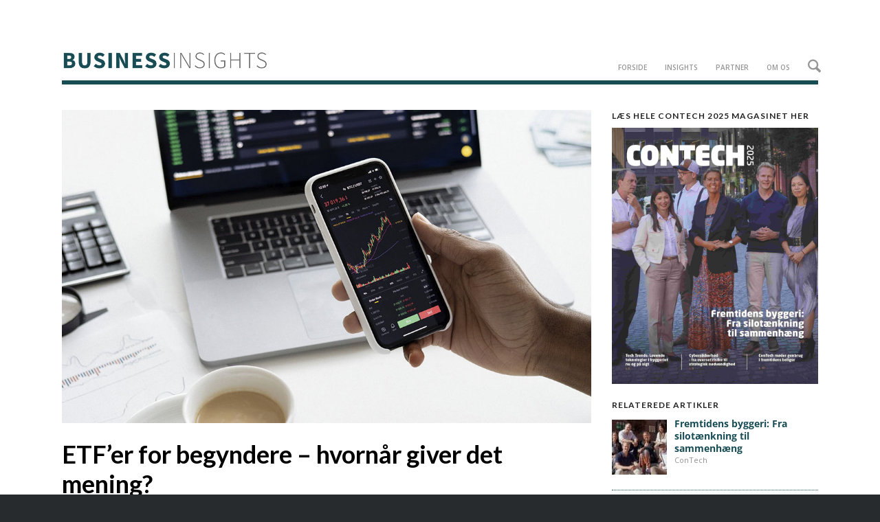

--- FILE ---
content_type: text/html; charset=UTF-8
request_url: https://www.businessinsights.dk/annonce/etfer-for-begyndere-hvornaar-giver-det-mening/
body_size: 22369
content:
<!DOCTYPE html><html lang="da-DK" class="html_stretched responsive av-preloader-disabled av-default-lightbox  html_header_top html_logo_left html_main_nav_header html_menu_right html_custom html_header_sticky html_header_shrinking_disabled html_header_topbar_active html_mobile_menu_tablet html_header_searchicon html_content_align_center html_header_unstick_top html_header_stretch_disabled html_av-submenu-hidden html_av-submenu-display-click html_av-overlay-side html_av-overlay-side-classic html_av-submenu-noclone html_entry_id_20834 av-cookies-no-cookie-consent av-no-preview html_text_menu_active "><head><meta charset="UTF-8" /><meta charset="UTF-8" /><meta name="viewport" content="width=device-width, initial-scale=1, maximum-scale=1">  <script type="text/javascript">window.dataLayer = window.dataLayer || [];

	function gtag() {
		dataLayer.push(arguments);
	}

	gtag("consent", "default", {
		ad_personalization: "denied",
		ad_storage: "denied",
		ad_user_data: "denied",
		analytics_storage: "denied",
		functionality_storage: "denied",
		personalization_storage: "denied",
		security_storage: "granted",
		wait_for_update: 500,
	});
	gtag("set", "ads_data_redaction", true);</script> <script type="text/javascript"
		id="Cookiebot"
		src="https://consent.cookiebot.com/uc.js"
		data-implementation="wp"
		data-cbid="46bd7a73-da26-40aa-b22e-6726605e7896"
						data-culture="DA"
				async	></script> <script type="text/javascript">function theChampLoadEvent(e){var t=window.onload;if(typeof window.onload!="function"){window.onload=e}else{window.onload=function(){t();e()}}}</script> <script type="text/javascript">var theChampDefaultLang = 'da_DK', theChampCloseIconPath = 'https://www.businessinsights.dk/wp-content/plugins/super-socializer/images/close.png';</script> <script>var theChampSiteUrl = 'https://www.businessinsights.dk', theChampVerified = 0, theChampEmailPopup = 0, heateorSsMoreSharePopupSearchText = 'Search';</script> <script>var theChampSharingAjaxUrl = 'https://www.businessinsights.dk/wp-admin/admin-ajax.php', heateorSsFbMessengerAPI = 'https://www.facebook.com/dialog/send?app_id=595489497242932&display=popup&link=%encoded_post_url%&redirect_uri=%encoded_post_url%',heateorSsWhatsappShareAPI = 'web', heateorSsUrlCountFetched = [], heateorSsSharesText = 'Shares', heateorSsShareText = 'Share', theChampPluginIconPath = 'https://www.businessinsights.dk/wp-content/plugins/super-socializer/images/logo.png', theChampSaveSharesLocally = 0, theChampHorizontalSharingCountEnable = 0, theChampVerticalSharingCountEnable = 0, theChampSharingOffset = -10, theChampCounterOffset = -10, theChampMobileStickySharingEnabled = 0, heateorSsCopyLinkMessage = "Link copied.";</script> <meta name='robots' content='index, follow, max-image-preview:large, max-snippet:-1, max-video-preview:-1' /> <script type="text/javascript">window.koko_analytics = {"url":"https:\/\/www.businessinsights.dk\/wp-admin\/admin-ajax.php?action=koko_analytics_collect","site_url":"https:\/\/www.businessinsights.dk","post_id":20834,"path":"\/annonce\/etfer-for-begyndere-hvornaar-giver-det-mening\/","method":"none","use_cookie":false};</script> <link media="all" href="https://www.businessinsights.dk/wp-content/cache/autoptimize/css/autoptimize_3e672d0ca96706dc2a73f63c1a339d36.css" rel="stylesheet"><link media="screen" href="https://www.businessinsights.dk/wp-content/cache/autoptimize/css/autoptimize_5537b87689ab1afa8e66d70e8f5be871.css" rel="stylesheet"><title>ETF’er for begyndere – hvornår giver det mening?</title><meta name="description" content="De fleste privatinvestorer – nye eller erfarne – er efterhånden stødt på begrebet ETF, når de leder efter egnede investeringer. Og især hos nye investorer rejser netop det spørgsmål sig ofte. Er ETF’ere en egnet investering for den pågældende investor? Det ser vi nærmere på i denne artikel, hvor vi kommer ind på, hvornår investering i ETF’ere giver mening, og hvornår det ikke gør." /><link rel="canonical" href="https://www.businessinsights.dk/annonce/etfer-for-begyndere-hvornaar-giver-det-mening/" /><meta property="og:locale" content="da_DK" /><meta property="og:type" content="article" /><meta property="og:title" content="ETF’er for begyndere – hvornår giver det mening?" /><meta property="og:description" content="De fleste privatinvestorer – nye eller erfarne – er efterhånden stødt på begrebet ETF, når de leder efter egnede investeringer. Og især hos nye investorer rejser netop det spørgsmål sig ofte. Er ETF’ere en egnet investering for den pågældende investor? Det ser vi nærmere på i denne artikel, hvor vi kommer ind på, hvornår investering i ETF’ere giver mening, og hvornår det ikke gør." /><meta property="og:url" content="https://www.businessinsights.dk/annonce/etfer-for-begyndere-hvornaar-giver-det-mening/" /><meta property="og:site_name" content="Business Insights" /><meta property="article:published_time" content="2021-06-14T20:11:06+00:00" /><meta property="og:image" content="https://www.businessinsights.dk/wp-content/uploads/2021/06/miklas-header.jpg" /><meta property="og:image:width" content="1100" /><meta property="og:image:height" content="652" /><meta property="og:image:type" content="image/jpeg" /><meta name="author" content="Stian Faber" /><meta name="twitter:card" content="summary_large_image" /><meta name="twitter:label1" content="Skrevet af" /><meta name="twitter:data1" content="Stian Faber" /><meta name="twitter:label2" content="Estimeret læsetid" /><meta name="twitter:data2" content="2 minutter" /> <script type="application/ld+json" class="yoast-schema-graph">{"@context":"https://schema.org","@graph":[{"@type":"Article","@id":"https://www.businessinsights.dk/annonce/etfer-for-begyndere-hvornaar-giver-det-mening/#article","isPartOf":{"@id":"https://www.businessinsights.dk/annonce/etfer-for-begyndere-hvornaar-giver-det-mening/"},"author":{"name":"Stian Faber","@id":"https://www.businessinsights.dk/#/schema/person/4a41242b331510ddf21844f7283f9513"},"headline":"ETF’er for begyndere – hvornår giver det mening?","datePublished":"2021-06-14T20:11:06+00:00","mainEntityOfPage":{"@id":"https://www.businessinsights.dk/annonce/etfer-for-begyndere-hvornaar-giver-det-mening/"},"wordCount":472,"image":{"@id":"https://www.businessinsights.dk/annonce/etfer-for-begyndere-hvornaar-giver-det-mening/#primaryimage"},"thumbnailUrl":"https://www.businessinsights.dk/wp-content/uploads/2021/06/miklas-header.jpg","keywords":["ETF’er for begyndere – hvornår giver det mening?"],"articleSection":["Annonce"],"inLanguage":"da-DK"},{"@type":"WebPage","@id":"https://www.businessinsights.dk/annonce/etfer-for-begyndere-hvornaar-giver-det-mening/","url":"https://www.businessinsights.dk/annonce/etfer-for-begyndere-hvornaar-giver-det-mening/","name":"ETF’er for begyndere – hvornår giver det mening?","isPartOf":{"@id":"https://www.businessinsights.dk/#website"},"primaryImageOfPage":{"@id":"https://www.businessinsights.dk/annonce/etfer-for-begyndere-hvornaar-giver-det-mening/#primaryimage"},"image":{"@id":"https://www.businessinsights.dk/annonce/etfer-for-begyndere-hvornaar-giver-det-mening/#primaryimage"},"thumbnailUrl":"https://www.businessinsights.dk/wp-content/uploads/2021/06/miklas-header.jpg","datePublished":"2021-06-14T20:11:06+00:00","author":{"@id":"https://www.businessinsights.dk/#/schema/person/4a41242b331510ddf21844f7283f9513"},"description":"De fleste privatinvestorer – nye eller erfarne – er efterhånden stødt på begrebet ETF, når de leder efter egnede investeringer. Og især hos nye investorer rejser netop det spørgsmål sig ofte. Er ETF’ere en egnet investering for den pågældende investor? Det ser vi nærmere på i denne artikel, hvor vi kommer ind på, hvornår investering i ETF’ere giver mening, og hvornår det ikke gør.","breadcrumb":{"@id":"https://www.businessinsights.dk/annonce/etfer-for-begyndere-hvornaar-giver-det-mening/#breadcrumb"},"inLanguage":"da-DK","potentialAction":[{"@type":"ReadAction","target":["https://www.businessinsights.dk/annonce/etfer-for-begyndere-hvornaar-giver-det-mening/"]}]},{"@type":"ImageObject","inLanguage":"da-DK","@id":"https://www.businessinsights.dk/annonce/etfer-for-begyndere-hvornaar-giver-det-mening/#primaryimage","url":"https://www.businessinsights.dk/wp-content/uploads/2021/06/miklas-header.jpg","contentUrl":"https://www.businessinsights.dk/wp-content/uploads/2021/06/miklas-header.jpg","width":1100,"height":652},{"@type":"BreadcrumbList","@id":"https://www.businessinsights.dk/annonce/etfer-for-begyndere-hvornaar-giver-det-mening/#breadcrumb","itemListElement":[{"@type":"ListItem","position":1,"name":"Hjem","item":"https://www.businessinsights.dk/test-forside/"},{"@type":"ListItem","position":2,"name":"ETF’er for begyndere – hvornår giver det mening?"}]},{"@type":"WebSite","@id":"https://www.businessinsights.dk/#website","url":"https://www.businessinsights.dk/","name":"Business Insights","description":"Business Insights er din adgang til dansk erhvervsliv. Sitet indeholder en blanding af objektivt og sponseret indhold med fokus på nichebrancher i Danmark.","potentialAction":[{"@type":"SearchAction","target":{"@type":"EntryPoint","urlTemplate":"https://www.businessinsights.dk/?s={search_term_string}"},"query-input":{"@type":"PropertyValueSpecification","valueRequired":true,"valueName":"search_term_string"}}],"inLanguage":"da-DK"},{"@type":"Person","@id":"https://www.businessinsights.dk/#/schema/person/4a41242b331510ddf21844f7283f9513","name":"Stian Faber","image":{"@type":"ImageObject","inLanguage":"da-DK","@id":"https://www.businessinsights.dk/#/schema/person/image/","url":"https://secure.gravatar.com/avatar/889714bcfc63503e64db9002ecf66e3f6932832b0fd169fc434f549111fe2ac2?s=96&d=mm&r=g","contentUrl":"https://secure.gravatar.com/avatar/889714bcfc63503e64db9002ecf66e3f6932832b0fd169fc434f549111fe2ac2?s=96&d=mm&r=g","caption":"Stian Faber"},"url":"https://www.businessinsights.dk/author/stianfaber/"}]}</script> <link rel='dns-prefetch' href='//player.vimeo.com' /><link rel="alternate" type="application/rss+xml" title="Business Insights &raquo; Feed" href="https://www.businessinsights.dk/feed/" /><link rel="alternate" type="application/rss+xml" title="Business Insights &raquo;-kommentar-feed" href="https://www.businessinsights.dk/comments/feed/" /><link rel="alternate" title="oEmbed (JSON)" type="application/json+oembed" href="https://www.businessinsights.dk/wp-json/oembed/1.0/embed?url=https%3A%2F%2Fwww.businessinsights.dk%2Fannonce%2Fetfer-for-begyndere-hvornaar-giver-det-mening%2F" /><link rel="alternate" title="oEmbed (XML)" type="text/xml+oembed" href="https://www.businessinsights.dk/wp-json/oembed/1.0/embed?url=https%3A%2F%2Fwww.businessinsights.dk%2Fannonce%2Fetfer-for-begyndere-hvornaar-giver-det-mening%2F&#038;format=xml" />  <script src="//www.googletagmanager.com/gtag/js?id=G-XRWC80Q16J"  data-cfasync="false" data-wpfc-render="false" type="text/javascript" async></script> <script data-cfasync="false" data-wpfc-render="false" type="text/javascript">var mi_version = '8.24.2';
				var mi_track_user = true;
				var mi_no_track_reason = '';
								var MonsterInsightsDefaultLocations = {"page_location":"https:\/\/www.businessinsights.dk\/annonce\/etfer-for-begyndere-hvornaar-giver-det-mening\/"};
				if ( typeof MonsterInsightsPrivacyGuardFilter === 'function' ) {
					var MonsterInsightsLocations = (typeof MonsterInsightsExcludeQuery === 'object') ? MonsterInsightsPrivacyGuardFilter( MonsterInsightsExcludeQuery ) : MonsterInsightsPrivacyGuardFilter( MonsterInsightsDefaultLocations );
				} else {
					var MonsterInsightsLocations = (typeof MonsterInsightsExcludeQuery === 'object') ? MonsterInsightsExcludeQuery : MonsterInsightsDefaultLocations;
				}

								var disableStrs = [
										'ga-disable-G-XRWC80Q16J',
									];

				/* Function to detect opted out users */
				function __gtagTrackerIsOptedOut() {
					for (var index = 0; index < disableStrs.length; index++) {
						if (document.cookie.indexOf(disableStrs[index] + '=true') > -1) {
							return true;
						}
					}

					return false;
				}

				/* Disable tracking if the opt-out cookie exists. */
				if (__gtagTrackerIsOptedOut()) {
					for (var index = 0; index < disableStrs.length; index++) {
						window[disableStrs[index]] = true;
					}
				}

				/* Opt-out function */
				function __gtagTrackerOptout() {
					for (var index = 0; index < disableStrs.length; index++) {
						document.cookie = disableStrs[index] + '=true; expires=Thu, 31 Dec 2099 23:59:59 UTC; path=/';
						window[disableStrs[index]] = true;
					}
				}

				if ('undefined' === typeof gaOptout) {
					function gaOptout() {
						__gtagTrackerOptout();
					}
				}
								window.dataLayer = window.dataLayer || [];

				window.MonsterInsightsDualTracker = {
					helpers: {},
					trackers: {},
				};
				if (mi_track_user) {
					function __gtagDataLayer() {
						dataLayer.push(arguments);
					}

					function __gtagTracker(type, name, parameters) {
						if (!parameters) {
							parameters = {};
						}

						if (parameters.send_to) {
							__gtagDataLayer.apply(null, arguments);
							return;
						}

						if (type === 'event') {
														parameters.send_to = monsterinsights_frontend.v4_id;
							var hookName = name;
							if (typeof parameters['event_category'] !== 'undefined') {
								hookName = parameters['event_category'] + ':' + name;
							}

							if (typeof MonsterInsightsDualTracker.trackers[hookName] !== 'undefined') {
								MonsterInsightsDualTracker.trackers[hookName](parameters);
							} else {
								__gtagDataLayer('event', name, parameters);
							}
							
						} else {
							__gtagDataLayer.apply(null, arguments);
						}
					}

					__gtagTracker('js', new Date());
					__gtagTracker('set', {
						'developer_id.dZGIzZG': true,
											});
					if ( MonsterInsightsLocations.page_location ) {
						__gtagTracker('set', MonsterInsightsLocations);
					}
										__gtagTracker('config', 'G-XRWC80Q16J', {"forceSSL":"true"} );
															window.gtag = __gtagTracker;										(function () {
						/* https://developers.google.com/analytics/devguides/collection/analyticsjs/ */
						/* ga and __gaTracker compatibility shim. */
						var noopfn = function () {
							return null;
						};
						var newtracker = function () {
							return new Tracker();
						};
						var Tracker = function () {
							return null;
						};
						var p = Tracker.prototype;
						p.get = noopfn;
						p.set = noopfn;
						p.send = function () {
							var args = Array.prototype.slice.call(arguments);
							args.unshift('send');
							__gaTracker.apply(null, args);
						};
						var __gaTracker = function () {
							var len = arguments.length;
							if (len === 0) {
								return;
							}
							var f = arguments[len - 1];
							if (typeof f !== 'object' || f === null || typeof f.hitCallback !== 'function') {
								if ('send' === arguments[0]) {
									var hitConverted, hitObject = false, action;
									if ('event' === arguments[1]) {
										if ('undefined' !== typeof arguments[3]) {
											hitObject = {
												'eventAction': arguments[3],
												'eventCategory': arguments[2],
												'eventLabel': arguments[4],
												'value': arguments[5] ? arguments[5] : 1,
											}
										}
									}
									if ('pageview' === arguments[1]) {
										if ('undefined' !== typeof arguments[2]) {
											hitObject = {
												'eventAction': 'page_view',
												'page_path': arguments[2],
											}
										}
									}
									if (typeof arguments[2] === 'object') {
										hitObject = arguments[2];
									}
									if (typeof arguments[5] === 'object') {
										Object.assign(hitObject, arguments[5]);
									}
									if ('undefined' !== typeof arguments[1].hitType) {
										hitObject = arguments[1];
										if ('pageview' === hitObject.hitType) {
											hitObject.eventAction = 'page_view';
										}
									}
									if (hitObject) {
										action = 'timing' === arguments[1].hitType ? 'timing_complete' : hitObject.eventAction;
										hitConverted = mapArgs(hitObject);
										__gtagTracker('event', action, hitConverted);
									}
								}
								return;
							}

							function mapArgs(args) {
								var arg, hit = {};
								var gaMap = {
									'eventCategory': 'event_category',
									'eventAction': 'event_action',
									'eventLabel': 'event_label',
									'eventValue': 'event_value',
									'nonInteraction': 'non_interaction',
									'timingCategory': 'event_category',
									'timingVar': 'name',
									'timingValue': 'value',
									'timingLabel': 'event_label',
									'page': 'page_path',
									'location': 'page_location',
									'title': 'page_title',
									'referrer' : 'page_referrer',
								};
								for (arg in args) {
																		if (!(!args.hasOwnProperty(arg) || !gaMap.hasOwnProperty(arg))) {
										hit[gaMap[arg]] = args[arg];
									} else {
										hit[arg] = args[arg];
									}
								}
								return hit;
							}

							try {
								f.hitCallback();
							} catch (ex) {
							}
						};
						__gaTracker.create = newtracker;
						__gaTracker.getByName = newtracker;
						__gaTracker.getAll = function () {
							return [];
						};
						__gaTracker.remove = noopfn;
						__gaTracker.loaded = true;
						window['__gaTracker'] = __gaTracker;
					})();
									} else {
										console.log("");
					(function () {
						function __gtagTracker() {
							return null;
						}

						window['__gtagTracker'] = __gtagTracker;
						window['gtag'] = __gtagTracker;
					})();
									}</script> <link rel='stylesheet' id='avia-dynamic-css' href='https://www.businessinsights.dk/wp-content/cache/autoptimize/css/autoptimize_single_a32193fd2c2bdffdf590255f11bf1a61.css?ver=696580699d02c' type='text/css' media='all' /> <script type="text/javascript" src="https://www.businessinsights.dk/wp-includes/js/jquery/jquery.min.js?ver=3.7.1" id="jquery-core-js"></script> <script type="text/javascript" src="https://www.businessinsights.dk/wp-includes/js/jquery/jquery-migrate.min.js?ver=3.4.1" id="jquery-migrate-js"></script> <script type="text/javascript" src="https://player.vimeo.com/api/player.js?ver=1.2.2" id="vimeo-for-wordpress-player-js"></script> <script type="text/javascript" src="https://www.businessinsights.dk/wp-content/plugins/google-analytics-premium/assets/js/frontend-gtag.min.js?ver=8.24.2" id="monsterinsights-frontend-script-js"></script> <script data-cfasync="false" data-wpfc-render="false" type="text/javascript" id='monsterinsights-frontend-script-js-extra'>var monsterinsights_frontend = {"js_events_tracking":"true","download_extensions":"doc,pdf,ppt,zip,xls,docx,pptx,xlsx","inbound_paths":"[{\"path\":\"\\\/go\\\/\",\"label\":\"partner\"}]","home_url":"https:\/\/www.businessinsights.dk","hash_tracking":"false","v4_id":"G-XRWC80Q16J"};</script> <script type="text/javascript" src="https://www.businessinsights.dk/wp-content/cache/autoptimize/js/autoptimize_single_c5ba8cbb456a2694cedb43b7c89e458b.js?ver=7.1" id="avia-js-js"></script> <script type="text/javascript" src="https://www.businessinsights.dk/wp-content/cache/autoptimize/js/autoptimize_single_e96846193549df893ebe4d182543230a.js?ver=7.1" id="avia-compat-js"></script> <script type="text/javascript" src="https://www.businessinsights.dk/wp-content/cache/autoptimize/js/autoptimize_single_0e74f3b1ec0fadba05a815aba98f7490.js?ver=7.14.5" id="the_champ_ss_general_scripts-js"></script> <script type="text/javascript" src="https://www.businessinsights.dk/wp-content/cache/autoptimize/js/autoptimize_single_5ef7a252f84c73792cfdec01cd5bf29c.js?ver=7.14.5" id="the_champ_share_counts-js"></script> <link rel="https://api.w.org/" href="https://www.businessinsights.dk/wp-json/" /><link rel="alternate" title="JSON" type="application/json" href="https://www.businessinsights.dk/wp-json/wp/v2/posts/20834" /><link rel="EditURI" type="application/rsd+xml" title="RSD" href="https://www.businessinsights.dk/xmlrpc.php?rsd" /><link rel='shortlink' href='https://www.businessinsights.dk/?p=20834' />  <script type="text/javascript"></script> <script id='sleeknoteScript' data-cookieconsent='ignore' type='text/javascript'>(function () { var sleeknoteScriptTag = document.createElement('script');
sleeknoteScriptTag.type = 'text/javascript';
sleeknoteScriptTag.charset = 'utf-8';
sleeknoteScriptTag.src = ('//sleeknotecustomerscripts.sleeknote.com/32215.js');
var s = document.getElementById('sleeknoteScript'); 
s.parentNode.insertBefore(sleeknoteScriptTag, s); 
})();

// default the Sleeknote consent given for marketing and analytics to false
if (window.sleeknoteMarketingConsent !== undefined && window.sleeknoteMarketingConsent.set){ 
window.sleeknoteMarketingConsent.set(false);
window.sleeknoteAnalyticsConsent.set(false);
}
else
{ 
window.sleeknoteMarketingConsent = false;
window.sleeknoteAnalyticsConsent = false;
}</script> <script type="text/javascript">// Use Cookiebot to give consent for Sleeknote Analytics cookie
window.addEventListener('CookiebotOnAccept', function (e) {
if (Cookiebot.consent.statistics)
{
window.sleeknoteAnalyticsConsent.set(true);
}
}, false);</script> <script type="text/javascript">// Use Cookiebot to give consent for Sleeknote Marketing cookie
window.addEventListener('CookiebotOnAccept', function (e) {
if (Cookiebot.consent.marketing)
{
window.sleeknoteMarketingConsent.set(true);
}
}, false);</script>  <script async="async" name="momently-script"
                src="//s3-us-west-2.amazonaws.com/momently-static/loader/gAZiTwASARM_momently.js"></script> <meta id='momently_data' name='momently' content='{&quot;id&quot;:&quot;20834&quot;,&quot;author&quot;:&quot;Stian Faber&quot;,&quot;title&quot;:&quot;ETF\u2019er for begyndere \u2013 hvorn\u00e5r giver det mening?&quot;,&quot;published&quot;:1623701466000,&quot;tags&quot;:[&quot;etf\u2019er for begyndere \u2013 hvorn\u00e5r giver det mening?&quot;],&quot;category&quot;:&quot;Annonce&quot;}'><link rel="icon" href="https://www.businessinsights.dk/wp-content/uploads/2021/07/favicon.png" type="image/png"> <!--[if lt IE 9]><script src="https://www.businessinsights.dk/wp-content/themes/enfold/js/html5shiv.js"></script><![endif]--><link rel="profile" href="https://gmpg.org/xfn/11" /><link rel="alternate" type="application/rss+xml" title="Business Insights RSS2 Feed" href="https://www.businessinsights.dk/feed/" /><link rel="pingback" href="https://www.businessinsights.dk/xmlrpc.php" /><link rel="preload" href="https://www.businessinsights.dk/wp-content/plugins/wordpress-popup/assets/hustle-ui/fonts/hustle-icons-font.woff2" as="font" type="font/woff2" crossorigin><link rel="icon" href="https://www.businessinsights.dk/wp-content/uploads/2020/02/cropped-favicon1-32x32.png" sizes="32x32" /><link rel="icon" href="https://www.businessinsights.dk/wp-content/uploads/2020/02/cropped-favicon1-192x192.png" sizes="192x192" /><link rel="apple-touch-icon" href="https://www.businessinsights.dk/wp-content/uploads/2020/02/cropped-favicon1-180x180.png" /><meta name="msapplication-TileImage" content="https://www.businessinsights.dk/wp-content/uploads/2020/02/cropped-favicon1-270x270.png" /><link rel='stylesheet' id='hustle-fonts-css' href='https://fonts.bunny.net/css?family=Open+Sans%3A700%2Cbold%2Cregular&#038;display=swap&#038;ver=1.0' type='text/css' media='all' /></head><body id="top" class="wp-singular post-template-default single single-post postid-20834 single-format-standard wp-theme-enfold wp-child-theme-businessinsights  rtl_columns stretched lato open_sans post-type-post category-annonce post_tag-etfer-for-begyndere-hvornaar-giver-det-mening placement-post-only avia-responsive-images-support" itemscope="itemscope" itemtype="https://schema.org/WebPage" ><div id='wrap_all'><header id='header' class='all_colors header_color light_bg_color  av_header_top av_logo_left av_main_nav_header av_menu_right av_custom av_header_sticky av_header_shrinking_disabled av_header_stretch_disabled av_mobile_menu_tablet av_header_searchicon av_header_unstick_top av_bottom_nav_disabled  av_alternate_logo_active av_header_border_disabled'  data-av_shrink_factor='50' role="banner" itemscope="itemscope" itemtype="https://schema.org/WPHeader" ><div id='header_meta' class='container_wrap container_wrap_meta  av_icon_active_right av_extra_header_active av_secondary_right av_phone_active_right av_entry_id_20834'><div class='container'><ul class='noLightbox social_bookmarks icon_count_1'></ul></div></div><div  id='header_main' class='container_wrap container_wrap_logo'><div class='container av-logo-container'><div class='inner-container'><span class='logo avia-standard-logo'><a href='https://www.businessinsights.dk/' class='' aria-label='Logo_Businessinsights_2' title='Logo_Businessinsights_2'><img src="https://www.businessinsights.dk/wp-content/uploads/2018/10/Logo_Businessinsights_2.jpg" srcset="https://www.businessinsights.dk/wp-content/uploads/2018/10/Logo_Businessinsights_2.jpg 564w, https://www.businessinsights.dk/wp-content/uploads/2018/10/Logo_Businessinsights_2-300x38.jpg 300w, https://www.businessinsights.dk/wp-content/uploads/2018/10/Logo_Businessinsights_2-450x57.jpg 450w" sizes="(max-width: 564px) 100vw, 564px" height="100" width="300" alt='Business Insights' title='Logo_Businessinsights_2' /></a></span><nav class='main_menu' data-selectname='Vælg en side'  role="navigation" itemscope="itemscope" itemtype="https://schema.org/SiteNavigationElement" ><div class="avia-menu av-main-nav-wrap"><ul role="menu" class="menu av-main-nav" id="avia-menu"><li role="menuitem" id="menu-item-14544" class="menu-item menu-item-type-custom menu-item-object-custom menu-item-home menu-item-top-level menu-item-top-level-1"><a href="https://www.businessinsights.dk/" itemprop="url" tabindex="0"><span class="avia-bullet"></span><span class="avia-menu-text">Forside</span><span class="avia-menu-fx"><span class="avia-arrow-wrap"><span class="avia-arrow"></span></span></span></a></li><li role="menuitem" id="menu-item-14545" class="menu-item menu-item-type-custom menu-item-object-custom menu-item-has-children menu-item-top-level menu-item-top-level-2"><a href="#" itemprop="url" tabindex="0"><span class="avia-bullet"></span><span class="avia-menu-text">Insights</span><span class="avia-menu-fx"><span class="avia-arrow-wrap"><span class="avia-arrow"></span></span></span></a><ul class="sub-menu"><li role="menuitem" id="menu-item-14533" class="menu-item menu-item-type-post_type menu-item-object-page"><a href="https://www.businessinsights.dk/byggeri/" itemprop="url" tabindex="0"><span class="avia-bullet"></span><span class="avia-menu-text">Byggeri</span></a></li><li role="menuitem" id="menu-item-14534" class="menu-item menu-item-type-post_type menu-item-object-page"><a href="https://www.businessinsights.dk/detail/" itemprop="url" tabindex="0"><span class="avia-bullet"></span><span class="avia-menu-text">Detail</span></a></li><li role="menuitem" id="menu-item-14535" class="menu-item menu-item-type-post_type menu-item-object-page"><a href="https://www.businessinsights.dk/digitalvaekst/" itemprop="url" tabindex="0"><span class="avia-bullet"></span><span class="avia-menu-text">Digital Vækst</span></a></li><li role="menuitem" id="menu-item-14536" class="menu-item menu-item-type-post_type menu-item-object-page"><a href="https://www.businessinsights.dk/finans/" itemprop="url" tabindex="0"><span class="avia-bullet"></span><span class="avia-menu-text">Finans</span></a></li><li role="menuitem" id="menu-item-17650" class="menu-item menu-item-type-post_type menu-item-object-page"><a href="https://www.businessinsights.dk/fintech/" itemprop="url" tabindex="0"><span class="avia-bullet"></span><span class="avia-menu-text">Fintech</span></a></li><li role="menuitem" id="menu-item-14538" class="menu-item menu-item-type-post_type menu-item-object-page"><a href="https://www.businessinsights.dk/groenvaekst/" itemprop="url" tabindex="0"><span class="avia-bullet"></span><span class="avia-menu-text">Grøn Vækst</span></a></li><li role="menuitem" id="menu-item-14537" class="menu-item menu-item-type-post_type menu-item-object-page"><a href="https://www.businessinsights.dk/industri/" itemprop="url" tabindex="0"><span class="avia-bullet"></span><span class="avia-menu-text">Industri</span></a></li><li role="menuitem" id="menu-item-14539" class="menu-item menu-item-type-post_type menu-item-object-page"><a href="https://www.businessinsights.dk/kommune/" itemprop="url" tabindex="0"><span class="avia-bullet"></span><span class="avia-menu-text">Kommune</span></a></li><li role="menuitem" id="menu-item-14540" class="menu-item menu-item-type-post_type menu-item-object-page"><a href="https://www.businessinsights.dk/ledelse/" itemprop="url" tabindex="0"><span class="avia-bullet"></span><span class="avia-menu-text">Ledelse</span></a></li><li role="menuitem" id="menu-item-14541" class="menu-item menu-item-type-post_type menu-item-object-page"><a href="https://www.businessinsights.dk/transport_logistik/" itemprop="url" tabindex="0"><span class="avia-bullet"></span><span class="avia-menu-text">Transport &#038; Logistik</span></a></li><li role="menuitem" id="menu-item-14542" class="menu-item menu-item-type-post_type menu-item-object-page"><a href="https://www.businessinsights.dk/sundhedssektor/" itemprop="url" tabindex="0"><span class="avia-bullet"></span><span class="avia-menu-text">Sundhedssektor</span></a></li><li role="menuitem" id="menu-item-14550" class="menu-item menu-item-type-post_type menu-item-object-page"><a href="https://www.businessinsights.dk/copenhagen-fintech/" itemprop="url" tabindex="0"><span class="avia-bullet"></span><span class="avia-menu-text">Fintech (UK)</span></a></li><li role="menuitem" id="menu-item-15534" class="menu-item menu-item-type-post_type menu-item-object-page"><a href="https://www.businessinsights.dk/healthtech/" itemprop="url" tabindex="0"><span class="avia-bullet"></span><span class="avia-menu-text">Healthtech (UK)</span></a></li><li role="menuitem" id="menu-item-14551" class="menu-item menu-item-type-post_type menu-item-object-page"><a href="https://www.businessinsights.dk/life-science/" itemprop="url" tabindex="0"><span class="avia-bullet"></span><span class="avia-menu-text">Life Science (UK)</span></a></li></ul></li><li role="menuitem" id="menu-item-20094" class="menu-item menu-item-type-post_type menu-item-object-page menu-item-mega-parent  menu-item-top-level menu-item-top-level-3"><a href="https://www.businessinsights.dk/partner/" itemprop="url" tabindex="0"><span class="avia-bullet"></span><span class="avia-menu-text">Partner</span><span class="avia-menu-fx"><span class="avia-arrow-wrap"><span class="avia-arrow"></span></span></span></a></li><li role="menuitem" id="menu-item-14547" class="menu-item menu-item-type-custom menu-item-object-custom menu-item-top-level menu-item-top-level-4"><a href="https://www.businessinsights.dk/om-bi/" itemprop="url" tabindex="0"><span class="avia-bullet"></span><span class="avia-menu-text">Om os</span><span class="avia-menu-fx"><span class="avia-arrow-wrap"><span class="avia-arrow"></span></span></span></a></li><li id="menu-item-search" class="noMobile menu-item menu-item-search-dropdown menu-item-avia-special" role="menuitem"><a class="avia-svg-icon avia-font-svg_entypo-fontello" aria-label="Søg" href="?s=" rel="nofollow" title="Click to open the search input field" data-avia-search-tooltip="
&lt;search&gt;
 &lt;form role=&quot;search&quot; action=&quot;https://www.businessinsights.dk/&quot; id=&quot;searchform&quot; method=&quot;get&quot; class=&quot;&quot;&gt;
 &lt;div&gt;
&lt;span class=&#039;av_searchform_search avia-svg-icon avia-font-svg_entypo-fontello&#039; data-av_svg_icon=&#039;search&#039; data-av_iconset=&#039;svg_entypo-fontello&#039;&gt;&lt;svg version=&quot;1.1&quot; xmlns=&quot;http://www.w3.org/2000/svg&quot; width=&quot;25&quot; height=&quot;32&quot; viewBox=&quot;0 0 25 32&quot; preserveAspectRatio=&quot;xMidYMid meet&quot; aria-labelledby=&#039;av-svg-title-1&#039; aria-describedby=&#039;av-svg-desc-1&#039; role=&quot;graphics-symbol&quot; aria-hidden=&quot;true&quot;&gt;
&lt;title id=&#039;av-svg-title-1&#039;&gt;Search&lt;/title&gt;
&lt;desc id=&#039;av-svg-desc-1&#039;&gt;Search&lt;/desc&gt;
&lt;path d=&quot;M24.704 24.704q0.96 1.088 0.192 1.984l-1.472 1.472q-1.152 1.024-2.176 0l-6.080-6.080q-2.368 1.344-4.992 1.344-4.096 0-7.136-3.040t-3.040-7.136 2.88-7.008 6.976-2.912 7.168 3.040 3.072 7.136q0 2.816-1.472 5.184zM3.008 13.248q0 2.816 2.176 4.992t4.992 2.176 4.832-2.016 2.016-4.896q0-2.816-2.176-4.96t-4.992-2.144-4.832 2.016-2.016 4.832z&quot;&gt;&lt;/path&gt;
&lt;/svg&gt;&lt;/span&gt;			&lt;input type=&quot;submit&quot; value=&quot;&quot; id=&quot;searchsubmit&quot; class=&quot;button&quot; title=&quot;Enter at least 3 characters to show search results in a dropdown or click to route to search result page to show all results&quot; /&gt;
 &lt;input type=&quot;search&quot; id=&quot;s&quot; name=&quot;s&quot; value=&quot;&quot; aria-label=&#039;Søg&#039; placeholder=&#039;Søg&#039; required /&gt;
 &lt;/div&gt;
 &lt;/form&gt;
&lt;/search&gt;
" data-av_svg_icon='search' data-av_iconset='svg_entypo-fontello'><svg version="1.1" xmlns="http://www.w3.org/2000/svg" width="25" height="32" viewBox="0 0 25 32" preserveAspectRatio="xMidYMid meet" aria-labelledby='av-svg-title-2' aria-describedby='av-svg-desc-2' role="graphics-symbol" aria-hidden="true"><title id='av-svg-title-2'>Click to open the search input field</title> <desc id='av-svg-desc-2'>Click to open the search input field</desc> <path d="M24.704 24.704q0.96 1.088 0.192 1.984l-1.472 1.472q-1.152 1.024-2.176 0l-6.080-6.080q-2.368 1.344-4.992 1.344-4.096 0-7.136-3.040t-3.040-7.136 2.88-7.008 6.976-2.912 7.168 3.040 3.072 7.136q0 2.816-1.472 5.184zM3.008 13.248q0 2.816 2.176 4.992t4.992 2.176 4.832-2.016 2.016-4.896q0-2.816-2.176-4.96t-4.992-2.144-4.832 2.016-2.016 4.832z"></path> </svg><span class="avia_hidden_link_text">Søg</span></a></li><li class="av-burger-menu-main menu-item-avia-special " role="menuitem"> <a href="#" aria-label="Menu" aria-hidden="false"> <span class="av-hamburger av-hamburger--spin av-js-hamburger"> <span class="av-hamburger-box"> <span class="av-hamburger-inner"></span> <strong>Menu</strong> </span> </span> <span class="avia_hidden_link_text">Menu</span> </a></li></ul></div></nav></div></div></div><div class="header_bg"></div></header><div id='main' class='all_colors' data-scroll-offset='100'><div class='container_wrap container_wrap_first main_color sidebar_right'><div class='container template-blog template-single-blog '><main class='content units av-content-small alpha  av-blog-meta-author-disabled av-blog-meta-comments-disabled av-blog-meta-html-info-disabled av-blog-meta-tag-disabled'  role="main" itemscope="itemscope" itemtype="https://schema.org/Blog" ><div class="top_featured_image"> <img width="1100" height="652" src="https://www.businessinsights.dk/wp-content/uploads/2021/06/miklas-header.jpg" class="attachment-responsive size-responsive" alt="" decoding="async" srcset="https://www.businessinsights.dk/wp-content/uploads/2021/06/miklas-header.jpg 1100w, https://www.businessinsights.dk/wp-content/uploads/2021/06/miklas-header-300x178.jpg 300w, https://www.businessinsights.dk/wp-content/uploads/2021/06/miklas-header-1030x611.jpg 1030w, https://www.businessinsights.dk/wp-content/uploads/2021/06/miklas-header-768x455.jpg 768w, https://www.businessinsights.dk/wp-content/uploads/2021/06/miklas-header-705x418.jpg 705w, https://www.businessinsights.dk/wp-content/uploads/2021/06/miklas-header-450x267.jpg 450w, https://www.businessinsights.dk/wp-content/uploads/2021/06/miklas-header-990x586.jpg 990w, https://www.businessinsights.dk/wp-content/uploads/2021/06/miklas-header-770x456.jpg 770w, https://www.businessinsights.dk/wp-content/uploads/2021/06/miklas-header-600x355.jpg 600w, https://www.businessinsights.dk/wp-content/uploads/2021/06/miklas-header-180x107.jpg 180w" sizes="(max-width: 1100px) 100vw, 1100px" /></div><article class='post-entry post-entry-type-standard post-entry-20834 post-loop-1 post-parity-odd post-entry-last single-big  post-20834 post type-post status-publish format-standard has-post-thumbnail hentry category-annonce tag-etfer-for-begyndere-hvornaar-giver-det-mening'  itemscope="itemscope" itemtype="https://schema.org/BlogPosting" itemprop="blogPost" ><div id="top-image-excerpt"></div><div class='blog-meta'></div><div class='entry-content-wrapper clearfix standard-content'><header class="entry-content-header"><h1 class='post-title entry-title '  itemprop="headline" >ETF’er for begyndere – hvornår giver det mening?<span class="post-format-icon minor-meta"></span></h1><span class='post-meta-infos'><span class="blog-categories minor-meta">Insight: <a href="https://www.businessinsights.dk/category/annonce/" rel="tag">Annonce</a> </span><span class="text-sep text-sep-cat">dato: <span class="sponseret_af">14. juni 2021</time><span class="text-sep text-sep-cat">Tekst: <span class="sponseret_af">F&M Digital</span></span><span class="blog-author minor-meta">af <span class="entry-author-link" ><span class="vcard author"><span class="fn"><a href="https://www.businessinsights.dk/author/stianfaber/" title="Indlæg af Stian Faber" rel="author">Stian Faber</a></span></span></span></span></span></header><div class="entry-content"  itemprop="text" ><div style='clear:both'></div><div  class='the_champ_sharing_container the_champ_horizontal_sharing' data-super-socializer-href="https://www.businessinsights.dk/annonce/etfer-for-begyndere-hvornaar-giver-det-mening/"><div class='the_champ_sharing_title' style="font-weight:bold" ></div><div class="the_champ_sharing_ul"><a aria-label="Linkedin" class="the_champ_button_linkedin" href="https://www.linkedin.com/sharing/share-offsite/?url=https%3A%2F%2Fwww.businessinsights.dk%2Fannonce%2Fetfer-for-begyndere-hvornaar-giver-det-mening%2F" title="Linkedin" rel="nofollow noopener" target="_blank" style="font-size:24px!important;box-shadow:none;display:inline-block;vertical-align:middle"><span class="the_champ_svg the_champ_s__default the_champ_s_linkedin" style="background-color:#0077b5;width:55px;height:25px;display:inline-block;opacity:1;float:left;font-size:24px;box-shadow:none;display:inline-block;font-size:16px;padding:0 4px;vertical-align:middle;background-repeat:repeat;overflow:hidden;padding:0;cursor:pointer;box-sizing:content-box"><svg style="display:block;" focusable="false" aria-hidden="true" xmlns="http://www.w3.org/2000/svg" width="100%" height="100%" viewBox="0 0 32 32"><path d="M6.227 12.61h4.19v13.48h-4.19V12.61zm2.095-6.7a2.43 2.43 0 0 1 0 4.86c-1.344 0-2.428-1.09-2.428-2.43s1.084-2.43 2.428-2.43m4.72 6.7h4.02v1.84h.058c.56-1.058 1.927-2.176 3.965-2.176 4.238 0 5.02 2.792 5.02 6.42v7.395h-4.183v-6.56c0-1.564-.03-3.574-2.178-3.574-2.18 0-2.514 1.7-2.514 3.46v6.668h-4.187V12.61z" fill="#fff"></path></svg></span></a><a aria-label="Facebook" class="the_champ_facebook" href="https://www.facebook.com/sharer/sharer.php?u=https%3A%2F%2Fwww.businessinsights.dk%2Fannonce%2Fetfer-for-begyndere-hvornaar-giver-det-mening%2F" title="Facebook" rel="nofollow noopener" target="_blank" style="font-size:24px!important;box-shadow:none;display:inline-block;vertical-align:middle"><span class="the_champ_svg" style="background-color:#0765FE;width:55px;height:25px;display:inline-block;opacity:1;float:left;font-size:24px;box-shadow:none;display:inline-block;font-size:16px;padding:0 4px;vertical-align:middle;background-repeat:repeat;overflow:hidden;padding:0;cursor:pointer;box-sizing:content-box"><svg style="display:block;" focusable="false" aria-hidden="true" xmlns="http://www.w3.org/2000/svg" width="100%" height="100%" viewBox="0 0 32 32"><path fill="#fff" d="M28 16c0-6.627-5.373-12-12-12S4 9.373 4 16c0 5.628 3.875 10.35 9.101 11.647v-7.98h-2.474V16H13.1v-1.58c0-4.085 1.849-5.978 5.859-5.978.76 0 2.072.15 2.608.298v3.325c-.283-.03-.775-.045-1.386-.045-1.967 0-2.728.745-2.728 2.683V16h3.92l-.673 3.667h-3.247v8.245C23.395 27.195 28 22.135 28 16Z"></path></svg></span></a><a aria-label="Twitter" class="the_champ_button_twitter" href="https://twitter.com/intent/tweet?text=ETF%E2%80%99er%20for%20begyndere%20%E2%80%93%20hvorn%C3%A5r%20giver%20det%20mening%3F&url=https%3A%2F%2Fwww.businessinsights.dk%2Fannonce%2Fetfer-for-begyndere-hvornaar-giver-det-mening%2F" title="Twitter" rel="nofollow noopener" target="_blank" style="font-size:24px!important;box-shadow:none;display:inline-block;vertical-align:middle"><span class="the_champ_svg the_champ_s__default the_champ_s_twitter" style="background-color:#55acee;width:55px;height:25px;display:inline-block;opacity:1;float:left;font-size:24px;box-shadow:none;display:inline-block;font-size:16px;padding:0 4px;vertical-align:middle;background-repeat:repeat;overflow:hidden;padding:0;cursor:pointer;box-sizing:content-box"><svg style="display:block;" focusable="false" aria-hidden="true" xmlns="http://www.w3.org/2000/svg" width="100%" height="100%" viewBox="-4 -4 39 39"><path d="M28 8.557a9.913 9.913 0 0 1-2.828.775 4.93 4.93 0 0 0 2.166-2.725 9.738 9.738 0 0 1-3.13 1.194 4.92 4.92 0 0 0-3.593-1.55 4.924 4.924 0 0 0-4.794 6.049c-4.09-.21-7.72-2.17-10.15-5.15a4.942 4.942 0 0 0-.665 2.477c0 1.71.87 3.214 2.19 4.1a4.968 4.968 0 0 1-2.23-.616v.06c0 2.39 1.7 4.38 3.952 4.83-.414.115-.85.174-1.297.174-.318 0-.626-.03-.928-.086a4.935 4.935 0 0 0 4.6 3.42 9.893 9.893 0 0 1-6.114 2.107c-.398 0-.79-.023-1.175-.068a13.953 13.953 0 0 0 7.55 2.213c9.056 0 14.01-7.507 14.01-14.013 0-.213-.005-.426-.015-.637.96-.695 1.795-1.56 2.455-2.55z" fill="#fff"></path></svg></span></a><a aria-label="Email" class="the_champ_email" href="https://www.businessinsights.dk/annonce/etfer-for-begyndere-hvornaar-giver-det-mening/" onclick="event.preventDefault();window.open('mailto:?subject=' + decodeURIComponent('ETF%E2%80%99er%20for%20begyndere%20%E2%80%93%20hvorn%C3%A5r%20giver%20det%20mening%3F').replace('&', '%26') + '&body=' + decodeURIComponent('https%3A%2F%2Fwww.businessinsights.dk%2Fannonce%2Fetfer-for-begyndere-hvornaar-giver-det-mening%2F'), '_blank')" title="Email" rel="noopener" style="font-size:24px!important;box-shadow:none;display:inline-block;vertical-align:middle"><span class="the_champ_svg" style="background-color:#649a3f;width:55px;height:25px;display:inline-block;opacity:1;float:left;font-size:24px;box-shadow:none;display:inline-block;font-size:16px;padding:0 4px;vertical-align:middle;background-repeat:repeat;overflow:hidden;padding:0;cursor:pointer;box-sizing:content-box"><svg style="display:block;" focusable="false" aria-hidden="true" xmlns="http://www.w3.org/2000/svg" width="100%" height="100%" viewBox="-.5 -.5 36 36"><path d="M 5.5 11 h 23 v 1 l -11 6 l -11 -6 v -1 m 0 2 l 11 6 l 11 -6 v 11 h -22 v -11" stroke-width="1" fill="#fff"></path></svg></span></a></div></div><div style='clear:both'></div><h2>De fleste privatinvestorer – nye eller erfarne – er efterhånden stødt på begrebet ETF, når de leder efter egnede investeringer. Og især hos nye investorer rejser netop det spørgsmål sig ofte. Er ETF’ere en egnet investering for den pågældende investor? Det ser vi nærmere på i denne artikel, hvor vi kommer ind på, hvornår investering i ETF’ere giver mening, og hvornår det ikke gør.</h2><h3>Spred risikoen med ETF-investering</h3><p>En af fordelene ved at investere i ETF’ere er, at du nemt kan sprede din risiko. Et eksempel kan være, at du har 10.000 kr. at investere for, og du er interesseret i at investere i hele <a href="http://www.nasdaqomxnordic.com/index/index_info?languageId=5&amp;Instrument=DK0060775369" target="_blank" rel="noopener" data-saferedirecturl="https://www.google.com/url?q=http://www.nasdaqomxnordic.com/index/index_info?languageId%3D5%26Instrument%3DDK0060775369&amp;source=gmail&amp;ust=1623785074850000&amp;usg=AFQjCNHlBSLopdXzdzysy2SxTxWVotql2Q">C25-indekset</a> på Nasdaq Copenhagen, da du tror på <a href="https://www.businessinsights.dk/forretningssystemer/danmarks-vaekst-afhaenger-af-effektiv-digitalisering-og-adgangen-til-data/" target="_blank" rel="noopener" data-saferedirecturl="https://www.google.com/url?q=https://www.businessinsights.dk/forretningssystemer/danmarks-vaekst-afhaenger-af-effektiv-digitalisering-og-adgangen-til-data/&amp;source=gmail&amp;ust=1623785074850000&amp;usg=AFQjCNGIFr0pvbRqt9GKCdDVy8TadpcRqQ">dansk vækst i fremtiden</a>. Med 10.000 kr. vil en vægtet spredning betyde væsentlige procentuelle omkostninger, da du vil skulle købe 25 forskellige værdipapirer.</p><p>Det kan du undgå, hvis du i stedet investerer via en ETF, der dækker over indekset. Her bliver din investering automatisk spredt ud over indekset, men reelt set ejer du ”kun” ét værdipapir, der repræsenterer hele indekset.</p><h3>Ulempen ved at sprede risikoen med ETF’ere</h3><p>Der er dog også en ulempe ved at sprede risikoen med ETF’ere – eller andre værdipapirer for den sags skyld. Når du investerer i ETF’ere, er det nemlig ikke kun din risiko, der bliver begrænset; det gør dit afkastpotentiale også. Det er klart, at jo flere aktier du ejer, jo mindre udgør en enkelt raketaktie i din samlede portefølje. ETF’ere er derfor som udgangspunkt ikke for dig, der gerne vil opnå et ekstraordinært højt afkast, men i stedet for dig, der leder efter et stabilt afkast.</p><h3>Stort udvalg af ETF’ere til lave omkostninger</h3><p>Der findes et stort udvalg af ETF’ere, der dækker over alt fra indekser til råvarepriser og meget andet, og på den måde giver ETF’ere dig mulighed for at investere bredt i en lang række forskellige aktiver. Er du nysgerrig efter at kende dine præcise muligheder ift. investering i ETF’ere, kan du <a href="https://www.home.saxo/da-dk/products/etf/" target="_blank" rel="noopener" data-saferedirecturl="https://www.google.com/url?q=https://www.home.saxo/da-dk/products/etf/&amp;source=gmail&amp;ust=1623785074850000&amp;usg=AFQjCNHUhlkPN27fACJ0V2KUTKKlq7ztyA">se mere her</a>.</p><p>Til sidst er det også værd at nævne, at ETF’ere generelt har lavere omkostninger sammenlignet med f.eks. aktivt forvaltede fonde, hvilket uden tvivl har bidraget til denne investeringstypes succes. Det skyldes blandt andet, at det har vist sig, at ETF’ere ofte gør det fuldt ud lige så godt som aktivt forvaltede fonde – og ofte bedre, da fondene ganske enkelt ikke kan udkonkurrere ETF’erne grundet fondenes højere omkostninger. Det er værd at tænke over næste gang, du skal vælge mellem en ETF eller en investeringsforening.</p></div><footer class="test entry-test-footer"><span class="blog-tags minor-meta"><strong>Tags:</strong><span> <a href="https://www.businessinsights.dk/tag/etfer-for-begyndere-hvornaar-giver-det-mening/" rel="tag">ETF’er for begyndere – hvornår giver det mening?</a></span></span><div class="faktaboksWrap" ></div><div class="faktaboksWrap-hvid" ></div></footer><div class='post_delimiter'></div></div><div class='post_author_timeline'></div><span class='hidden'> <span class='av-structured-data'  itemprop="image" itemscope="itemscope" itemtype="https://schema.org/ImageObject" > <span itemprop='url'>https://www.businessinsights.dk/wp-content/uploads/2021/06/miklas-header.jpg</span> <span itemprop='height'>652</span> <span itemprop='width'>1100</span> </span> <span class='av-structured-data'  itemprop="publisher" itemtype="https://schema.org/Organization" itemscope="itemscope" > <span itemprop='name'>Stian Faber</span> <span itemprop='logo' itemscope itemtype='https://schema.org/ImageObject'> <span itemprop='url'>https://www.businessinsights.dk/wp-content/uploads/2018/10/Logo_Businessinsights_2.jpg</span> </span> </span><span class='av-structured-data'  itemprop="author" itemscope="itemscope" itemtype="https://schema.org/Person" ><span itemprop='name'>Stian Faber</span></span><span class='av-structured-data'  itemprop="datePublished" datetime="2021-06-14T22:11:06+02:00" >2021-06-14 22:11:06</span><span class='av-structured-data'  itemprop="dateModified" itemtype="https://schema.org/dateModified" >2021-06-14 22:11:06</span><span class='av-structured-data'  itemprop="mainEntityOfPage" itemtype="https://schema.org/mainEntityOfPage" ><span itemprop='name'>ETF’er for begyndere – hvornår giver det mening?</span></span></span></article><div class='single-big'></div><div class='comment-entry post-entry'></div><div class="related related-categories"> <a class="button" href="https://www.businessinsights.dk/category/annonce/">Tilbage til Annonce</a></div></main><aside class='sidebar sidebar_right smartphones_sidebar_active alpha units'  role="complementary" itemscope="itemscope" itemtype="https://schema.org/WPSideBar" ><div class='inner_sidebar extralight-border'><section id="widget_sp_image-2" class="widget-odd widget-first widget-1 widget clearfix widget_sp_image"><h3 class="widgettitle">Læs hele ConTech 2025 Magasinet her</h3><a href="https://issuu.com/contechlab/docs/contech_magasin_2025_?fr=xKAE9_zU1NQ" target="_blank" class="widget_sp_image-image-link" title="Læs hele ConTech 2025 Magasinet her"><img width="2060" height="2560" alt="ConTech 2025 Magasin" class="attachment-full" style="max-width: 100%;" srcset="https://www.businessinsights.dk/wp-content/uploads/2025/09/Contech_2025_Forside_WEB-scaled.jpg 2060w, https://www.businessinsights.dk/wp-content/uploads/2025/09/Contech_2025_Forside_WEB-241x300.jpg 241w, https://www.businessinsights.dk/wp-content/uploads/2025/09/Contech_2025_Forside_WEB-829x1030.jpg 829w, https://www.businessinsights.dk/wp-content/uploads/2025/09/Contech_2025_Forside_WEB-768x954.jpg 768w, https://www.businessinsights.dk/wp-content/uploads/2025/09/Contech_2025_Forside_WEB-1236x1536.jpg 1236w, https://www.businessinsights.dk/wp-content/uploads/2025/09/Contech_2025_Forside_WEB-1648x2048.jpg 1648w, https://www.businessinsights.dk/wp-content/uploads/2025/09/Contech_2025_Forside_WEB-1207x1500.jpg 1207w, https://www.businessinsights.dk/wp-content/uploads/2025/09/Contech_2025_Forside_WEB-567x705.jpg 567w" sizes="(max-width: 2060px) 100vw, 2060px" src="https://www.businessinsights.dk/wp-content/uploads/2025/09/Contech_2025_Forside_WEB-scaled.jpg" /></a><span class="seperator extralight-border"></span></section><section id="recent-posts-widget-with-thumbnails-2" class="widget-even widget-last widget-2 widget clearfix recent-posts-widget-with-thumbnails"><div id="rpwwt-recent-posts-widget-with-thumbnails-2" class="rpwwt-widget"><h3 class="widgettitle">Relaterede artikler</h3><ul><li><a href="https://www.businessinsights.dk/byggeri/contech/fremtidens-byggeri-fra-silotaenkning-til-sammenhaeng/"><img width="80" height="80" src="https://www.businessinsights.dk/wp-content/uploads/2025/09/ConTech2025_DSC4503-1-80x80.jpg" class="wp-image-23790 avia-img-lazy-loading-23790 attachment-thumbnail size-thumbnail wp-post-image" alt="Natalie Shaverdian Riise-Knudsen (CFO, COWI), Bjarke Mikkelsen (CEO, Thylander), Tommy Ahlers (Iværksætter, investor og tidligere minister), Christina Hvid (Adm. direktør, Molio og ConTech Lab), Catherine Huang (Partner, BIG) &amp; Tue Holdensen (stifter og direktør, Milva)" decoding="async" loading="lazy" srcset="https://www.businessinsights.dk/wp-content/uploads/2025/09/ConTech2025_DSC4503-1-80x80.jpg 80w, https://www.businessinsights.dk/wp-content/uploads/2025/09/ConTech2025_DSC4503-1-36x36.jpg 36w, https://www.businessinsights.dk/wp-content/uploads/2025/09/ConTech2025_DSC4503-1-180x180.jpg 180w, https://www.businessinsights.dk/wp-content/uploads/2025/09/ConTech2025_DSC4503-1-150x150.jpg 150w" sizes="auto, (max-width: 80px) 100vw, 80px" /><span class="rpwwt-post-title">Fremtidens byggeri: Fra silotænkning  til sammenhæng</span></a><div class="rpwwt-post-categories"><a href="https://www.businessinsights.dk/category/byggeri/contech/">ConTech</a></div></li><li><a href="https://www.businessinsights.dk/byggeri/contech/fra-data-til-handling-saadan-optimerer-ai-energi-forbruget-i-bygninger/"><img width="80" height="80" src="https://www.businessinsights.dk/wp-content/uploads/2025/09/Ikke-navngivet-1-80x80.jpg" class="wp-image-23925 avia-img-lazy-loading-23925 attachment-thumbnail size-thumbnail wp-post-image" alt="Malte Frederiksen, Ento.ai, og Anders Holm Jørgensen, proprty.ai" decoding="async" loading="lazy" srcset="https://www.businessinsights.dk/wp-content/uploads/2025/09/Ikke-navngivet-1-80x80.jpg 80w, https://www.businessinsights.dk/wp-content/uploads/2025/09/Ikke-navngivet-1-36x36.jpg 36w, https://www.businessinsights.dk/wp-content/uploads/2025/09/Ikke-navngivet-1-180x180.jpg 180w, https://www.businessinsights.dk/wp-content/uploads/2025/09/Ikke-navngivet-1-150x150.jpg 150w" sizes="auto, (max-width: 80px) 100vw, 80px" /><span class="rpwwt-post-title">Fra data til handling: Sådan optimerer AI energi- forbruget i bygninger</span></a><div class="rpwwt-post-categories"><a href="https://www.businessinsights.dk/category/byggeri/contech/">ConTech</a></div></li><li><a href="https://www.businessinsights.dk/byggeri/contech/naar-contech-moeder-genbrug-fremtidens-boliger-findes-i-de-bygninger-vi-allerede-har/"><img width="80" height="80" src="https://www.businessinsights.dk/wp-content/uploads/2025/09/Dalum-Papirfabrik-masterplan-credit_C-F-Moeller-80x80.jpg" class="wp-image-23831 avia-img-lazy-loading-23831 attachment-thumbnail size-thumbnail wp-post-image" alt="Transformationen af Dalum Papirfabrik i Odense viser, hvordan eksisterende industribygninger kan bevares og fornyes til levende byrum med respekt for historien og fokus på bæredygtighed." decoding="async" loading="lazy" srcset="https://www.businessinsights.dk/wp-content/uploads/2025/09/Dalum-Papirfabrik-masterplan-credit_C-F-Moeller-80x80.jpg 80w, https://www.businessinsights.dk/wp-content/uploads/2025/09/Dalum-Papirfabrik-masterplan-credit_C-F-Moeller-36x36.jpg 36w, https://www.businessinsights.dk/wp-content/uploads/2025/09/Dalum-Papirfabrik-masterplan-credit_C-F-Moeller-180x180.jpg 180w, https://www.businessinsights.dk/wp-content/uploads/2025/09/Dalum-Papirfabrik-masterplan-credit_C-F-Moeller-150x150.jpg 150w" sizes="auto, (max-width: 80px) 100vw, 80px" /><span class="rpwwt-post-title">Når ConTech møder genbrug: Fremtidens boliger findes i de bygninger, vi allerede har</span></a><div class="rpwwt-post-categories"><a href="https://www.businessinsights.dk/category/byggeri/contech/">ConTech</a></div></li><li><a href="https://www.businessinsights.dk/byggeri/contech/byggeriet-goer-klar-til-ai-agenter-men-bedre-data-er-afgoerende-for-succes/"><img width="80" height="80" src="https://www.businessinsights.dk/wp-content/uploads/2025/09/ONSDAG-INTERVIEWS.00_03_51_06-80x80.jpg" class="wp-image-23851 avia-img-lazy-loading-23851 attachment-thumbnail size-thumbnail wp-post-image" alt="”AI-agenterne er på vej ind i byggeriet – fra automatiseret planlægning og projektstyring til sikkerhed og designforslag. Eksperter peger på, at de kan blive byggeriets digitale kolleger og skabe nye konkurrencefordele.”" decoding="async" loading="lazy" srcset="https://www.businessinsights.dk/wp-content/uploads/2025/09/ONSDAG-INTERVIEWS.00_03_51_06-80x80.jpg 80w, https://www.businessinsights.dk/wp-content/uploads/2025/09/ONSDAG-INTERVIEWS.00_03_51_06-36x36.jpg 36w, https://www.businessinsights.dk/wp-content/uploads/2025/09/ONSDAG-INTERVIEWS.00_03_51_06-180x180.jpg 180w, https://www.businessinsights.dk/wp-content/uploads/2025/09/ONSDAG-INTERVIEWS.00_03_51_06-150x150.jpg 150w" sizes="auto, (max-width: 80px) 100vw, 80px" /><span class="rpwwt-post-title">Byggeriet gør klar til AI-agenter, men bedre data er afgørende for succes</span></a><div class="rpwwt-post-categories"><a href="https://www.businessinsights.dk/category/byggeri/contech/">ConTech</a></div></li><li><a href="https://www.businessinsights.dk/byggeri/contech/cybersikkerhed-fra-overset-risiko-til-strategisk-noedvendighed/"><img width="80" height="80" src="https://www.businessinsights.dk/wp-content/uploads/2025/09/Malene-Stidsen-Industriens-Fond-5-80x80.jpg" class="wp-image-23710 avia-img-lazy-loading-23710 attachment-thumbnail size-thumbnail wp-post-image" alt="Malene Stidsen, programchef for cybersikkerhed i Industriens Fond." decoding="async" loading="lazy" srcset="https://www.businessinsights.dk/wp-content/uploads/2025/09/Malene-Stidsen-Industriens-Fond-5-80x80.jpg 80w, https://www.businessinsights.dk/wp-content/uploads/2025/09/Malene-Stidsen-Industriens-Fond-5-36x36.jpg 36w, https://www.businessinsights.dk/wp-content/uploads/2025/09/Malene-Stidsen-Industriens-Fond-5-180x180.jpg 180w, https://www.businessinsights.dk/wp-content/uploads/2025/09/Malene-Stidsen-Industriens-Fond-5-150x150.jpg 150w" sizes="auto, (max-width: 80px) 100vw, 80px" /><span class="rpwwt-post-title">Cybersikkerhed – fra overset risiko til strategisk nødvendighed</span></a><div class="rpwwt-post-categories"><a href="https://www.businessinsights.dk/category/byggeri/contech/">ConTech</a></div></li><li><a href="https://www.businessinsights.dk/byggeri/contech/fremtidens-byggeri-starter-hos-nedriverne/"><img width="80" height="80" src="https://www.businessinsights.dk/wp-content/uploads/2025/09/nedrivningsrobot_1600x900-80x80.jpg" class="wp-image-23866 avia-img-lazy-loading-23866 attachment-thumbnail size-thumbnail wp-post-image" alt="Med AI, robotteknologi og digitale materialepas er nedrivnings- og affaldsvirksomheder blevet en central drivkraft i byggeriets grønne omstilling." decoding="async" loading="lazy" srcset="https://www.businessinsights.dk/wp-content/uploads/2025/09/nedrivningsrobot_1600x900-80x80.jpg 80w, https://www.businessinsights.dk/wp-content/uploads/2025/09/nedrivningsrobot_1600x900-36x36.jpg 36w, https://www.businessinsights.dk/wp-content/uploads/2025/09/nedrivningsrobot_1600x900-180x180.jpg 180w, https://www.businessinsights.dk/wp-content/uploads/2025/09/nedrivningsrobot_1600x900-150x150.jpg 150w" sizes="auto, (max-width: 80px) 100vw, 80px" /><span class="rpwwt-post-title">Fremtidens byggeri starter hos nedriverne</span></a><div class="rpwwt-post-categories"><a href="https://www.businessinsights.dk/category/byggeri/contech/">ConTech</a></div></li><li><a href="https://www.businessinsights.dk/byggeri/contech/grusgrave-og-groenne-regnestykker-data-driver-biodiversitetsindsatsen-i-saint-gobain/"><img width="80" height="80" src="https://www.businessinsights.dk/wp-content/uploads/2025/09/biodiversitet-1-80x80.jpg" class="wp-image-23965 avia-img-lazy-loading-23965 attachment-thumbnail size-thumbnail wp-post-image" alt="Ifølge EU’s Miljøagentur (EEA) kan målrettede naturgenopretningsprojekter i tidligere industriområder føre til en stigning på op mod 30 pct. i biodiversitetsindeks. Netop dét potentiale har Saint-Gobain forsøgt at indfri i praksis, bl.a. ved en grusgrav i Ungarn, hvor man i over 120 år har udvundet dolomit." decoding="async" loading="lazy" srcset="https://www.businessinsights.dk/wp-content/uploads/2025/09/biodiversitet-1-80x80.jpg 80w, https://www.businessinsights.dk/wp-content/uploads/2025/09/biodiversitet-1-36x36.jpg 36w, https://www.businessinsights.dk/wp-content/uploads/2025/09/biodiversitet-1-180x180.jpg 180w, https://www.businessinsights.dk/wp-content/uploads/2025/09/biodiversitet-1-150x150.jpg 150w" sizes="auto, (max-width: 80px) 100vw, 80px" /><span class="rpwwt-post-title">Grusgrave og grønne regnestykker: Data driver biodiversitetsindsatsen i Saint-Gobain</span></a><div class="rpwwt-post-categories"><a href="https://www.businessinsights.dk/category/byggeri/contech/">ConTech</a></div></li><li><a href="https://www.businessinsights.dk/byggeri/contech/det-danske-contech-oekosystem-2/"><img width="80" height="80" src="https://www.businessinsights.dk/wp-content/uploads/2025/09/A-80x80.jpg" class="wp-image-23878 avia-img-lazy-loading-23878 attachment-thumbnail size-thumbnail wp-post-image" alt="”Nanna Birkedal, Netværksdirektør i ConTech Lab, arbejder for at samle byggebranchens aktører og skabe værdi gennem digitale samarbejder og nye teknologier.”" decoding="async" loading="lazy" srcset="https://www.businessinsights.dk/wp-content/uploads/2025/09/A-80x80.jpg 80w, https://www.businessinsights.dk/wp-content/uploads/2025/09/A-36x36.jpg 36w, https://www.businessinsights.dk/wp-content/uploads/2025/09/A-180x180.jpg 180w, https://www.businessinsights.dk/wp-content/uploads/2025/09/A-150x150.jpg 150w" sizes="auto, (max-width: 80px) 100vw, 80px" /><span class="rpwwt-post-title">Det danske ConTech Økosystem</span></a><div class="rpwwt-post-categories"><a href="https://www.businessinsights.dk/category/byggeri/contech/">ConTech</a></div></li><li><a href="https://www.businessinsights.dk/byggeri/contech/fremtiden-bygger-paa-det-eksisterende/"><img width="80" height="80" src="https://www.businessinsights.dk/wp-content/uploads/2025/09/Pakhus-53-80x80.jpg" class="wp-image-23727 avia-img-lazy-loading-23727 attachment-thumbnail size-thumbnail wp-post-image" alt="CG Jensen renoverer Pakhus 53 som et led i udbygningen af Sundmolen i Nordhavn. Bygherren har ønsket at bevare så meget som muligt i forhold til både facade og interiør.2024." decoding="async" loading="lazy" srcset="https://www.businessinsights.dk/wp-content/uploads/2025/09/Pakhus-53-80x80.jpg 80w, https://www.businessinsights.dk/wp-content/uploads/2025/09/Pakhus-53-36x36.jpg 36w, https://www.businessinsights.dk/wp-content/uploads/2025/09/Pakhus-53-180x180.jpg 180w, https://www.businessinsights.dk/wp-content/uploads/2025/09/Pakhus-53-150x150.jpg 150w" sizes="auto, (max-width: 80px) 100vw, 80px" /><span class="rpwwt-post-title">Fremtiden bygger på det eksisterende</span></a><div class="rpwwt-post-categories"><a href="https://www.businessinsights.dk/category/byggeri/contech/">ConTech</a></div></li><li><a href="https://www.businessinsights.dk/byggeri/contech/materialepasset-er-blevet-voksent-og-digitalt/"><img width="80" height="80" src="https://www.businessinsights.dk/wp-content/uploads/2025/09/41-80x80.jpg" class="wp-image-23884 avia-img-lazy-loading-23884 attachment-thumbnail size-thumbnail wp-post-image" alt="”Materialepasset gør bygninger til materialebanker – et digitalt værktøj, der sikrer sporbarhed, transparens og genbrug på tværs af byggeriets værdikæde.”" decoding="async" loading="lazy" srcset="https://www.businessinsights.dk/wp-content/uploads/2025/09/41-80x80.jpg 80w, https://www.businessinsights.dk/wp-content/uploads/2025/09/41-36x36.jpg 36w, https://www.businessinsights.dk/wp-content/uploads/2025/09/41-180x180.jpg 180w, https://www.businessinsights.dk/wp-content/uploads/2025/09/41-150x150.jpg 150w" sizes="auto, (max-width: 80px) 100vw, 80px" /><span class="rpwwt-post-title">Materialepasset er blevet voksent og digitalt</span></a><div class="rpwwt-post-categories"><a href="https://www.businessinsights.dk/category/byggeri/contech/">ConTech</a></div></li><li><a href="https://www.businessinsights.dk/byggeri/contech/klimatilpasning-er-ikke-bare-noedvendigt/"><img width="80" height="80" src="https://www.businessinsights.dk/wp-content/uploads/2025/09/iStock-2207590884-80x80.jpg" class="wp-image-23810 avia-img-lazy-loading-23810 attachment-thumbnail size-thumbnail wp-post-image" alt="Grønne parker kombinerer natur og teknologi og beskytter mod oversvømmelser, samtidig med at de skaber rekreative byrum." decoding="async" loading="lazy" srcset="https://www.businessinsights.dk/wp-content/uploads/2025/09/iStock-2207590884-80x80.jpg 80w, https://www.businessinsights.dk/wp-content/uploads/2025/09/iStock-2207590884-36x36.jpg 36w, https://www.businessinsights.dk/wp-content/uploads/2025/09/iStock-2207590884-180x180.jpg 180w, https://www.businessinsights.dk/wp-content/uploads/2025/09/iStock-2207590884-150x150.jpg 150w" sizes="auto, (max-width: 80px) 100vw, 80px" /><span class="rpwwt-post-title">Klimatilpasning er ikke bare nødvendigt – det kan blive Danmarks næste eksporthit</span></a><div class="rpwwt-post-categories"><a href="https://www.businessinsights.dk/category/byggeri/contech/">ConTech</a></div></li><li><a href="https://www.businessinsights.dk/byggeri/contech/bygherrer-skal-interessere-sig-langt-mere-for-affaldsdata-man-kan-ikke-forbedre-hvad-man-ikke-kan-maale/"><img width="80" height="80" src="https://www.businessinsights.dk/wp-content/uploads/2025/09/Ikke-navngivet-3-80x80.jpg" class="wp-image-23989 avia-img-lazy-loading-23989 attachment-thumbnail size-thumbnail wp-post-image" alt="Digitale affaldsdata giver bygherrer indsigt i, hvor materialerne ender – og skaber grundlag for både cirkulær økonomi og præcis rapportering. Foto Jeudan." decoding="async" loading="lazy" srcset="https://www.businessinsights.dk/wp-content/uploads/2025/09/Ikke-navngivet-3-80x80.jpg 80w, https://www.businessinsights.dk/wp-content/uploads/2025/09/Ikke-navngivet-3-36x36.jpg 36w, https://www.businessinsights.dk/wp-content/uploads/2025/09/Ikke-navngivet-3-180x180.jpg 180w, https://www.businessinsights.dk/wp-content/uploads/2025/09/Ikke-navngivet-3-150x150.jpg 150w" sizes="auto, (max-width: 80px) 100vw, 80px" /><span class="rpwwt-post-title">Bygherrer skal interessere sig langt mere for affaldsdata: Man kan ikke forbedre, hvad man ikke kan måle</span></a><div class="rpwwt-post-categories"><a href="https://www.businessinsights.dk/category/byggeri/contech/">ConTech</a></div></li><li><a href="https://www.businessinsights.dk/byggeri/contech/miljoe-og-ressourcekortlaeggere-kan-lette-overgangen-mod-databaseret-renovering/"><img width="80" height="80" src="https://www.businessinsights.dk/wp-content/uploads/2025/09/baeredygtigbygningsrenovering_heromcredit_1-80x80.jpg" class="wp-image-23995 avia-img-lazy-loading-23995 attachment-thumbnail size-thumbnail wp-post-image" alt="Flere uddanner sig til miljø- og ressourcekortlæggere – en nøglefunktion i arbejdet med at gøre cirkulært byggeri databaseret og skalerbart. Foto: Vilhelm Lauritzen Architects." decoding="async" loading="lazy" srcset="https://www.businessinsights.dk/wp-content/uploads/2025/09/baeredygtigbygningsrenovering_heromcredit_1-80x80.jpg 80w, https://www.businessinsights.dk/wp-content/uploads/2025/09/baeredygtigbygningsrenovering_heromcredit_1-36x36.jpg 36w, https://www.businessinsights.dk/wp-content/uploads/2025/09/baeredygtigbygningsrenovering_heromcredit_1-180x180.jpg 180w, https://www.businessinsights.dk/wp-content/uploads/2025/09/baeredygtigbygningsrenovering_heromcredit_1-150x150.jpg 150w" sizes="auto, (max-width: 80px) 100vw, 80px" /><span class="rpwwt-post-title">Miljø- og ressourcekortlæggere kan lette overgangen mod databaseret renovering</span></a><div class="rpwwt-post-categories"><a href="https://www.businessinsights.dk/category/byggeri/contech/">ConTech</a></div></li><li><a href="https://www.businessinsights.dk/byggeri/contech/fra-eksperiment-til-ramme-om-fremtiden/"><img width="80" height="80" src="https://www.businessinsights.dk/wp-content/uploads/2025/09/LKR_IH_aug_2025_photo_Adam_Mork_015_H-80x80.jpg" class="wp-image-23772 avia-img-lazy-loading-23772 attachment-thumbnail size-thumbnail wp-post-image" alt="LKR Innovation House viser, hvordan VELUX transformerer eksisterende bygninger til moderne og bæredygtige rammer med fokus på genbrug, trivsel og innovation. Foto Adam Mørk" decoding="async" loading="lazy" srcset="https://www.businessinsights.dk/wp-content/uploads/2025/09/LKR_IH_aug_2025_photo_Adam_Mork_015_H-80x80.jpg 80w, https://www.businessinsights.dk/wp-content/uploads/2025/09/LKR_IH_aug_2025_photo_Adam_Mork_015_H-36x36.jpg 36w, https://www.businessinsights.dk/wp-content/uploads/2025/09/LKR_IH_aug_2025_photo_Adam_Mork_015_H-180x180.jpg 180w, https://www.businessinsights.dk/wp-content/uploads/2025/09/LKR_IH_aug_2025_photo_Adam_Mork_015_H-150x150.jpg 150w" sizes="auto, (max-width: 80px) 100vw, 80px" /><span class="rpwwt-post-title">Fra eksperiment  til ramme om fremtiden</span></a><div class="rpwwt-post-categories"><a href="https://www.businessinsights.dk/category/byggeri/contech/">ConTech</a></div></li><li><a href="https://www.businessinsights.dk/byggeri/contech/contech-lab-er-branchens-faelles-udviklingsplatform-2/"><img width="80" height="80" src="https://www.businessinsights.dk/wp-content/uploads/2025/09/ConTech-Lab-er-branchens-faelles-udviklingsplatform-80x80.jpg" class="wp-image-23623 avia-img-lazy-loading-23623 attachment-thumbnail size-thumbnail wp-post-image" alt="ConTech Lab er branchens fælles udviklingsplatform" decoding="async" loading="lazy" srcset="https://www.businessinsights.dk/wp-content/uploads/2025/09/ConTech-Lab-er-branchens-faelles-udviklingsplatform-80x80.jpg 80w, https://www.businessinsights.dk/wp-content/uploads/2025/09/ConTech-Lab-er-branchens-faelles-udviklingsplatform-36x36.jpg 36w, https://www.businessinsights.dk/wp-content/uploads/2025/09/ConTech-Lab-er-branchens-faelles-udviklingsplatform-180x180.jpg 180w, https://www.businessinsights.dk/wp-content/uploads/2025/09/ConTech-Lab-er-branchens-faelles-udviklingsplatform-150x150.jpg 150w" sizes="auto, (max-width: 80px) 100vw, 80px" /><span class="rpwwt-post-title">ConTech Lab er branchens fælles udviklingsplatform</span></a><div class="rpwwt-post-categories"><a href="https://www.businessinsights.dk/category/byggeri/contech/">ConTech</a></div></li><li><a href="https://www.businessinsights.dk/byggeri/contech/digitale-og-ansvarlige-byggecentre/"><img width="80" height="80" src="https://www.businessinsights.dk/wp-content/uploads/2025/09/Koncernchef_Peter-Christiansen_01_Bygma-80x80.jpg" class="wp-image-23742 avia-img-lazy-loading-23742 attachment-thumbnail size-thumbnail wp-post-image" alt="Bygma gør klimadata brugbare gennem ProfDok – en digital platform, der sikrer gennemsigtighed og hjælper hele værdikæden med at træffe bæredygtige valg." decoding="async" loading="lazy" srcset="https://www.businessinsights.dk/wp-content/uploads/2025/09/Koncernchef_Peter-Christiansen_01_Bygma-80x80.jpg 80w, https://www.businessinsights.dk/wp-content/uploads/2025/09/Koncernchef_Peter-Christiansen_01_Bygma-36x36.jpg 36w, https://www.businessinsights.dk/wp-content/uploads/2025/09/Koncernchef_Peter-Christiansen_01_Bygma-180x180.jpg 180w, https://www.businessinsights.dk/wp-content/uploads/2025/09/Koncernchef_Peter-Christiansen_01_Bygma-150x150.jpg 150w" sizes="auto, (max-width: 80px) 100vw, 80px" /><span class="rpwwt-post-title">Digitale og ansvarlige byggecentre</span></a><div class="rpwwt-post-categories"><a href="https://www.businessinsights.dk/category/byggeri/contech/">ConTech</a></div></li></ul></div> <span class="seperator extralight-border"></span></section></div></aside></div></div><footer class='container_wrap socket_color' id='socket'  role="contentinfo" itemscope="itemscope" itemtype="https://schema.org/WPFooter" ><div class='container'> <span class='copyright'>© Copyright - Business Insights - <a rel='nofollow' href='https://kriesi.at'>Enfold Theme by Kriesi</a></span><ul class='noLightbox social_bookmarks icon_count_1'></ul></div></footer></div></div> <a href='#top' title='Scroll to top' id='scroll-top-link' aria-hidden='true' data-av_icon='' data-av_iconfont='entypo-fontello'><span class="avia_hidden_link_text">Scroll to top</span></a><div id="fb-root"></div> <script type="speculationrules">{"prefetch":[{"source":"document","where":{"and":[{"href_matches":"/*"},{"not":{"href_matches":["/wp-*.php","/wp-admin/*","/wp-content/uploads/*","/wp-content/*","/wp-content/plugins/*","/wp-content/themes/businessinsights/*","/wp-content/themes/enfold/*","/*\\?(.+)"]}},{"not":{"selector_matches":"a[rel~=\"nofollow\"]"}},{"not":{"selector_matches":".no-prefetch, .no-prefetch a"}}]},"eagerness":"conservative"}]}</script>  <script type="text/plain" data-cookieconsent="marketing">(function(a,l,b,c,r,s){
_nQc=c,r=a.createElement(l),s=a.getElementsByTagName(l)[0];
r.async=1;
r.src=l.src=("https:"==a.location.protocol?"https://":"http://")+b;
s.parentNode.insertBefore(r,s);})
(document,"script","serve.albacross.com/track.js","89651417");</script>  <script type="text/plain" data-cookieconsent="marketing">_linkedin_partner_id = "703771";
window._linkedin_data_partner_ids = window._linkedin_data_partner_ids || [];
window._linkedin_data_partner_ids.push(_linkedin_partner_id);</script><script type="text/javascript">(function(){var s = document.getElementsByTagName("script")[0];
var b = document.createElement("script");
b.type = "text/javascript";b.async = true;
b.src = "https://snap.licdn.com/li.lms-analytics/insight.min.js";
s.parentNode.insertBefore(b, s);})();</script>  <script type="text/javascript">!function(){var e=window,r=e.koko_analytics;r.trackPageview=function(e,t){"prerender"==document.visibilityState||/bot|crawl|spider|seo|lighthouse|facebookexternalhit|preview/i.test(navigator.userAgent)||navigator.sendBeacon(r.url,new URLSearchParams({pa:e,po:t,r:0==document.referrer.indexOf(r.site_url)?"":document.referrer,m:r.use_cookie?"c":r.method[0]}))},e.addEventListener("load",function(){r.trackPageview(r.path,r.post_id)})}();</script> <script type='text/javascript'>var avia_framework_globals = avia_framework_globals || {};
    avia_framework_globals.frameworkUrl = 'https://www.businessinsights.dk/wp-content/themes/enfold/framework/';
    avia_framework_globals.installedAt = 'https://www.businessinsights.dk/wp-content/themes/enfold/';
    avia_framework_globals.ajaxurl = 'https://www.businessinsights.dk/wp-admin/admin-ajax.php';</script> <script type="text/javascript">/* MonsterInsights Scroll Tracking */
		if ( typeof(jQuery) !== 'undefined' ) {
		jQuery( document ).ready(function(){
		function monsterinsights_scroll_tracking_load() {
		if ( ( typeof(__gaTracker) !== 'undefined' && __gaTracker && __gaTracker.hasOwnProperty( "loaded" ) && __gaTracker.loaded == true ) || ( typeof(__gtagTracker) !== 'undefined' && __gtagTracker ) ) {
		(function(factory) {
		factory(jQuery);
		}(function($) {

		/* Scroll Depth */
		"use strict";
		var defaults = {
		percentage: true
		};

		var $window = $(window),
		cache = [],
		scrollEventBound = false,
		lastPixelDepth = 0;

		/*
		* Plugin
		*/

		$.scrollDepth = function(options) {

		var startTime = +new Date();

		options = $.extend({}, defaults, options);

		/*
		* Functions
		*/

		function sendEvent(action, label, scrollDistance, timing) {
		if ( 'undefined' === typeof MonsterInsightsObject || 'undefined' === typeof MonsterInsightsObject.sendEvent ) {
		return;
		}
			var paramName = action.toLowerCase();
	var fieldsArray = {
	send_to: 'G-XRWC80Q16J',
	non_interaction: true
	};
	fieldsArray[paramName] = label;

	if (arguments.length > 3) {
	fieldsArray.scroll_timing = timing
	MonsterInsightsObject.sendEvent('event', 'scroll_depth', fieldsArray);
	} else {
	MonsterInsightsObject.sendEvent('event', 'scroll_depth', fieldsArray);
	}
			}

		function calculateMarks(docHeight) {
		return {
		'25%' : parseInt(docHeight * 0.25, 10),
		'50%' : parseInt(docHeight * 0.50, 10),
		'75%' : parseInt(docHeight * 0.75, 10),
		/* Cushion to trigger 100% event in iOS */
		'100%': docHeight - 5
		};
		}

		function checkMarks(marks, scrollDistance, timing) {
		/* Check each active mark */
		$.each(marks, function(key, val) {
		if ( $.inArray(key, cache) === -1 && scrollDistance >= val ) {
		sendEvent('Percentage', key, scrollDistance, timing);
		cache.push(key);
		}
		});
		}

		function rounded(scrollDistance) {
		/* Returns String */
		return (Math.floor(scrollDistance/250) * 250).toString();
		}

		function init() {
		bindScrollDepth();
		}

		/*
		* Public Methods
		*/

		/* Reset Scroll Depth with the originally initialized options */
		$.scrollDepth.reset = function() {
		cache = [];
		lastPixelDepth = 0;
		$window.off('scroll.scrollDepth');
		bindScrollDepth();
		};

		/* Add DOM elements to be tracked */
		$.scrollDepth.addElements = function(elems) {

		if (typeof elems == "undefined" || !$.isArray(elems)) {
		return;
		}

		$.merge(options.elements, elems);

		/* If scroll event has been unbound from window, rebind */
		if (!scrollEventBound) {
		bindScrollDepth();
		}

		};

		/* Remove DOM elements currently tracked */
		$.scrollDepth.removeElements = function(elems) {

		if (typeof elems == "undefined" || !$.isArray(elems)) {
		return;
		}

		$.each(elems, function(index, elem) {

		var inElementsArray = $.inArray(elem, options.elements);
		var inCacheArray = $.inArray(elem, cache);

		if (inElementsArray != -1) {
		options.elements.splice(inElementsArray, 1);
		}

		if (inCacheArray != -1) {
		cache.splice(inCacheArray, 1);
		}

		});

		};

		/*
		* Throttle function borrowed from:
		* Underscore.js 1.5.2
		* http://underscorejs.org
		* (c) 2009-2013 Jeremy Ashkenas, DocumentCloud and Investigative Reporters & Editors
		* Underscore may be freely distributed under the MIT license.
		*/

		function throttle(func, wait) {
		var context, args, result;
		var timeout = null;
		var previous = 0;
		var later = function() {
		previous = new Date;
		timeout = null;
		result = func.apply(context, args);
		};
		return function() {
		var now = new Date;
		if (!previous) previous = now;
		var remaining = wait - (now - previous);
		context = this;
		args = arguments;
		if (remaining <= 0) {
		clearTimeout(timeout);
		timeout = null;
		previous = now;
		result = func.apply(context, args);
		} else if (!timeout) {
		timeout = setTimeout(later, remaining);
		}
		return result;
		};
		}

		/*
		* Scroll Event
		*/

		function bindScrollDepth() {

		scrollEventBound = true;

		$window.on('scroll.scrollDepth', throttle(function() {
		/*
		* We calculate document and window height on each scroll event to
		* account for dynamic DOM changes.
		*/

		var docHeight = $(document).height(),
		winHeight = window.innerHeight ? window.innerHeight : $window.height(),
		scrollDistance = $window.scrollTop() + winHeight,

		/* Recalculate percentage marks */
		marks = calculateMarks(docHeight),

		/* Timing */
		timing = +new Date - startTime;

		checkMarks(marks, scrollDistance, timing);
		}, 500));

		}

		init();
		};

		/* UMD export */
		return $.scrollDepth;

		}));

		jQuery.scrollDepth();
		} else {
		setTimeout(monsterinsights_scroll_tracking_load, 200);
		}
		}
		monsterinsights_scroll_tracking_load();
		});
		}
		/* End MonsterInsights Scroll Tracking */</script><script type="text/javascript" src="https://www.businessinsights.dk/wp-content/themes/enfold/js/waypoints/waypoints.min.js?ver=7.1" id="avia-waypoints-js"></script> <script type="text/javascript" src="https://www.businessinsights.dk/wp-content/cache/autoptimize/js/autoptimize_single_c5024e8453af83a248e494ec83474042.js?ver=7.1" id="avia-default-js"></script> <script type="text/javascript" src="https://www.businessinsights.dk/wp-content/cache/autoptimize/js/autoptimize_single_c5a1298660a2648224880257f883747d.js?ver=7.1" id="avia-shortcodes-js"></script> <script type="text/javascript" src="https://www.businessinsights.dk/wp-content/cache/autoptimize/js/autoptimize_single_e4baba933fcea4a255b4feb9ea1fa5b3.js?ver=7.1" id="avia-module-contact-js"></script> <script type="text/javascript" src="https://www.businessinsights.dk/wp-content/cache/autoptimize/js/autoptimize_single_397a3b46d54529c7c33525994a3328d3.js?ver=7.1" id="avia-module-gallery-js"></script> <script type="text/javascript" src="https://www.businessinsights.dk/wp-content/cache/autoptimize/js/autoptimize_single_52d523a696fa250f3472a55082c28961.js?ver=7.1" id="avia-module-iconlist-js"></script> <script type="text/javascript" src="https://www.businessinsights.dk/wp-content/cache/autoptimize/js/autoptimize_single_a2e064fe689ccc4880a38eafeec5b1c1.js?ver=7.1" id="avia-module-hotspot-js"></script> <script type="text/javascript" src="https://www.businessinsights.dk/wp-content/cache/autoptimize/js/autoptimize_single_96f03a2224a9303741d560667fc1f94d.js?ver=7.1" id="avia-module-magazine-js"></script> <script type="text/javascript" src="https://www.businessinsights.dk/wp-content/themes/enfold/config-templatebuilder/avia-shortcodes/portfolio/isotope.min.js?ver=7.1" id="avia-module-isotope-js"></script> <script type="text/javascript" src="https://www.businessinsights.dk/wp-content/cache/autoptimize/js/autoptimize_single_939367341a56de70ad8749e970bc8306.js?ver=7.1" id="avia-module-masonry-js"></script> <script type="text/javascript" src="https://www.businessinsights.dk/wp-content/cache/autoptimize/js/autoptimize_single_b9fe2601823543cf34c2030b6e909011.js?ver=7.1" id="avia-module-notification-js"></script> <script type="text/javascript" src="https://www.businessinsights.dk/wp-content/cache/autoptimize/js/autoptimize_single_4a88370708396cff89f48cda233bcb67.js?ver=7.1" id="avia-module-portfolio-js"></script> <script type="text/javascript" src="https://www.businessinsights.dk/wp-content/cache/autoptimize/js/autoptimize_single_c727f3302387f8bafa059096aba070de.js?ver=7.1" id="avia-module-slideshow-js"></script> <script type="text/javascript" src="https://www.businessinsights.dk/wp-content/cache/autoptimize/js/autoptimize_single_4dc1c0907e094e052360da41a6bb9405.js?ver=7.1" id="avia-module-numbers-js"></script> <script type="text/javascript" src="https://www.businessinsights.dk/wp-content/cache/autoptimize/js/autoptimize_single_05305f03f7d8c0df5d9cc944bfcd16f0.js?ver=7.1" id="avia-module-progress-bar-js"></script> <script type="text/javascript" src="https://www.businessinsights.dk/wp-content/cache/autoptimize/js/autoptimize_single_f48ca017d5fc8c377dee4e85451cffa0.js?ver=7.1" id="avia-module-slideshow-video-js"></script> <script type="text/javascript" src="https://www.businessinsights.dk/wp-content/cache/autoptimize/js/autoptimize_single_1c074a4eb4cbb4579a908ff31267d26e.js?ver=7.1" id="avia-module-slideshow-accordion-js"></script> <script type="text/javascript" src="https://www.businessinsights.dk/wp-content/cache/autoptimize/js/autoptimize_single_7ee4d38d5388345bcc9732918bf153bc.js?ver=7.1" id="avia-module-slideshow-fullscreen-js"></script> <script type="text/javascript" src="https://www.businessinsights.dk/wp-content/cache/autoptimize/js/autoptimize_single_76b52f516e507ff6bde771ec1789facb.js?ver=7.1" id="avia-module-slideshow-ls-js"></script> <script type="text/javascript" src="https://www.businessinsights.dk/wp-content/cache/autoptimize/js/autoptimize_single_04402d4c0ef416ece2d2caadc897e4ff.js?ver=7.1" id="avia-module-tabs-js"></script> <script type="text/javascript" src="https://www.businessinsights.dk/wp-content/cache/autoptimize/js/autoptimize_single_83932426f57e1b43ccfcb3e51e98de14.js?ver=7.1" id="avia-module-testimonials-js"></script> <script type="text/javascript" src="https://www.businessinsights.dk/wp-content/cache/autoptimize/js/autoptimize_single_529089ba86b126b513148b7496cc6039.js?ver=7.1" id="avia-module-toggles-js"></script> <script type="text/javascript" src="https://www.businessinsights.dk/wp-content/cache/autoptimize/js/autoptimize_single_5d9568e3a8c8c9720cb7ee058f796b7b.js?ver=7.1" id="avia-module-video-js"></script> <script type="text/javascript" src="https://www.businessinsights.dk/wp-includes/js/dist/vendor/wp-polyfill.min.js?ver=3.15.0" id="wp-polyfill-js"></script> <script type="text/javascript" src="https://www.businessinsights.dk/wp-content/cache/autoptimize/js/autoptimize_single_f243fb7a085c8f4dede2725e91ebe85d.js?ver=075a52cf774c248d3c1753e0e3e5be8e" id="vimeo-for-wordpress-public-js"></script> <script type="text/javascript" id="site_tracking-js-extra">var php_data = {"ac_settings":{"tracking_actid":90540364,"site_tracking_default":1,"site_tracking":1},"user_email":""};
//# sourceURL=site_tracking-js-extra</script> <script type="text/javascript" src="https://www.businessinsights.dk/wp-content/cache/autoptimize/js/autoptimize_single_3b30e74bf0084e36e4a65c7e11602f56.js?ver=6.9" id="site_tracking-js"></script> <script type="text/javascript" src="https://www.businessinsights.dk/wp-content/cache/autoptimize/js/autoptimize_single_d70920369d9e6c888d39198400a10f1e.js?ver=7.1" id="avia-hamburger-menu-js"></script> <script type="text/javascript" src="https://www.businessinsights.dk/wp-content/cache/autoptimize/js/autoptimize_single_818740c2785659d2e489b2fd8bc4081e.js?ver=7.1" id="avia-parallax-support-js"></script> <script type="text/javascript" src="https://www.businessinsights.dk/wp-content/cache/autoptimize/js/autoptimize_single_052c03f5675dc0a192c236cec3946d71.js?ver=7.1" id="avia-fold-unfold-js"></script> <script type="text/javascript" src="https://www.businessinsights.dk/wp-content/themes/enfold/js/aviapopup/jquery.magnific-popup.min.js?ver=7.1" id="avia-popup-js-js"></script> <script type="text/javascript" src="https://www.businessinsights.dk/wp-content/cache/autoptimize/js/autoptimize_single_958886f1804d1d97df9dd85196dbd756.js?ver=7.1" id="avia-lightbox-activation-js"></script> <script type="text/javascript" src="https://www.businessinsights.dk/wp-content/cache/autoptimize/js/autoptimize_single_5d158660319fa700e0c88699c6c468be.js?ver=7.1" id="avia-megamenu-js"></script> <script type="text/javascript" src="https://www.businessinsights.dk/wp-content/cache/autoptimize/js/autoptimize_single_7f76b2f7a1c70fa19c65c9878760bd22.js?ver=7.1" id="avia-sticky-header-js"></script> <script type="text/javascript" src="https://www.businessinsights.dk/wp-content/cache/autoptimize/js/autoptimize_single_a45b4de232b2709e5017d30ed9d2642d.js?ver=7.1" id="avia-footer-effects-js"></script> <script type="text/javascript" src="https://www.businessinsights.dk/wp-content/cache/autoptimize/js/autoptimize_single_153f7910db23fc21a0b92ca1dd296c99.js?ver=7.1" id="avia-widget-js-js"></script> <script type="text/javascript" src="https://www.businessinsights.dk/wp-content/cache/autoptimize/js/autoptimize_single_56ba041d13ef9477b9c346729d169822.js?ver=7.1" id="avia_blocks_front_script-js"></script> <script type="text/javascript" id="hui_scripts-js-extra">var hustleSettings = {"mobile_breakpoint":"782"};
//# sourceURL=hui_scripts-js-extra</script> <script type="text/javascript" src="https://www.businessinsights.dk/wp-content/plugins/wordpress-popup/assets/hustle-ui/js/hustle-ui.min.js?ver=7.8.7" id="hui_scripts-js"></script> <script type="text/javascript" src="https://www.businessinsights.dk/wp-includes/js/underscore.min.js?ver=1.13.7" id="underscore-js"></script> <script type="text/javascript" id="hustle_front-js-extra">var Modules = [{"settings":{"auto_close_success_message":"0","triggers":{"on_time_delay":"0","on_time_unit":"seconds","on_scroll":"scrolled","on_scroll_page_percent":"20","on_scroll_css_selector":"","enable_on_click_element":"1","on_click_element":"","enable_on_click_shortcode":"1","on_exit_intent_per_session":"1","on_exit_intent_delayed_time":"0","on_exit_intent_delayed_unit":"seconds","on_adblock_delay":"0","on_adblock_delay_unit":"seconds","trigger":["time"],"on_exit_intent":"1","on_exit_intent_delayed":"0","on_adblock":"0"},"animation_in":"fadeIn","animation_out":"no_animation","after_close":"keep_show","expiration":"365","expiration_unit":"days","after_optin_expiration":365,"after_optin_expiration_unit":"days","after_cta_expiration":365,"after_cta2_expiration":365,"after_cta_expiration_unit":"days","after_cta2_expiration_unit":"days","on_submit":"nothing","on_submit_delay":"5","on_submit_delay_unit":"seconds","close_cta":"0","close_cta_time":"0","close_cta_unit":"seconds","hide_after_cta":"keep_show","hide_after_cta2":"keep_show","hide_after_subscription":"keep_show","is_schedule":"0","schedule":{"not_schedule_start":"1","start_date":"06/20/2020","start_hour":"12","start_minute":"00","start_meridiem_offset":"am","not_schedule_end":"1","end_date":"06/26/2020","end_hour":"11","end_minute":"59","end_meridiem_offset":"pm","active_days":"all","week_days":[],"is_active_all_day":"1","day_start_hour":"00","day_start_minute":"00","day_start_meridiem_offset":"am","day_end_hour":"11","day_end_minute":"59","day_end_meridiem_offset":"pm","time_to_use":"server","custom_timezone":"UTC"},"after_close_trigger":["click_close_icon"]},"module_id":"2","blog_id":"0","module_name":"Nyhedsbrev embed","module_type":"embedded","active":"1","module_mode":"optin"}];
var incOpt = {"conditional_tags":{"is_single":true,"is_singular":true,"is_tag":false,"is_category":false,"is_author":false,"is_date":false,"is_post_type_archive":false,"is_404":false,"is_front_page":false,"is_search":false},"is_admin":"","real_page_id":"","thereferrer":"","actual_url":"www.businessinsights.dk/annonce/etfer-for-begyndere-hvornaar-giver-det-mening/","full_actual_url":"https://www.businessinsights.dk/annonce/etfer-for-begyndere-hvornaar-giver-det-mening/","native_share_enpoints":{"facebook":"https://www.facebook.com/sharer/sharer.php?u=https%3A%2F%2Fwww.businessinsights.dk%2Fannonce%2Fetfer-for-begyndere-hvornaar-giver-det-mening","twitter":"https://twitter.com/intent/tweet?url=https%3A%2F%2Fwww.businessinsights.dk%2Fannonce%2Fetfer-for-begyndere-hvornaar-giver-det-mening&text=ETF%E2%80%99er%20for%20begyndere%20%E2%80%93%20hvorn%C3%A5r%20giver%20det%20mening%3F","pinterest":"https://www.pinterest.com/pin/create/button/?url=https%3A%2F%2Fwww.businessinsights.dk%2Fannonce%2Fetfer-for-begyndere-hvornaar-giver-det-mening","reddit":"https://www.reddit.com/submit?url=https%3A%2F%2Fwww.businessinsights.dk%2Fannonce%2Fetfer-for-begyndere-hvornaar-giver-det-mening","linkedin":"https://www.linkedin.com/shareArticle?mini=true&url=https%3A%2F%2Fwww.businessinsights.dk%2Fannonce%2Fetfer-for-begyndere-hvornaar-giver-det-mening","vkontakte":"https://vk.com/share.php?url=https%3A%2F%2Fwww.businessinsights.dk%2Fannonce%2Fetfer-for-begyndere-hvornaar-giver-det-mening","whatsapp":"https://api.whatsapp.com/send?text=https%3A%2F%2Fwww.businessinsights.dk%2Fannonce%2Fetfer-for-begyndere-hvornaar-giver-det-mening","email":"mailto:?subject=ETF%E2%80%99er%20for%20begyndere%20%E2%80%93%20hvorn%C3%A5r%20giver%20det%20mening%3F&body=https%3A%2F%2Fwww.businessinsights.dk%2Fannonce%2Fetfer-for-begyndere-hvornaar-giver-det-mening"},"ajaxurl":"https://www.businessinsights.dk/wp-admin/admin-ajax.php","page_id":"20834","page_slug":"annonce-etfer-for-begyndere-hvornaar-giver-det-mening","is_upfront":"","script_delay":"3000"};
//# sourceURL=hustle_front-js-extra</script> <script type="text/javascript" src="https://www.businessinsights.dk/wp-content/plugins/wordpress-popup/assets/js/front.min.js?ver=7.8.7" id="hustle_front-js"></script>  <script type='text/javascript'>(function() {

					/*	check if webfonts are disabled by user setting via cookie - or user must opt in.	*/
					var html = document.getElementsByTagName('html')[0];
					var cookie_check = html.className.indexOf('av-cookies-needs-opt-in') >= 0 || html.className.indexOf('av-cookies-can-opt-out') >= 0;
					var allow_continue = true;
					var silent_accept_cookie = html.className.indexOf('av-cookies-user-silent-accept') >= 0;

					if( cookie_check && ! silent_accept_cookie )
					{
						if( ! document.cookie.match(/aviaCookieConsent/) || html.className.indexOf('av-cookies-session-refused') >= 0 )
						{
							allow_continue = false;
						}
						else
						{
							if( ! document.cookie.match(/aviaPrivacyRefuseCookiesHideBar/) )
							{
								allow_continue = false;
							}
							else if( ! document.cookie.match(/aviaPrivacyEssentialCookiesEnabled/) )
							{
								allow_continue = false;
							}
							else if( document.cookie.match(/aviaPrivacyGoogleWebfontsDisabled/) )
							{
								allow_continue = false;
							}
						}
					}

					if( allow_continue )
					{
						var f = document.createElement('link');

						f.type 	= 'text/css';
						f.rel 	= 'stylesheet';
						f.href 	= 'https://fonts.googleapis.com/css?family=Lato:300,400,700%7COpen+Sans:400,600&display=auto';
						f.id 	= 'avia-google-webfont';

						document.getElementsByTagName('head')[0].appendChild(f);
					}
				})();</script> </body></html>

--- FILE ---
content_type: application/javascript
request_url: https://prism.app-us1.com/?a=90540364&u=https%3A%2F%2Fwww.businessinsights.dk%2Fannonce%2Fetfer-for-begyndere-hvornaar-giver-det-mening%2F
body_size: 123
content:
window.visitorGlobalObject=window.visitorGlobalObject||window.prismGlobalObject;window.visitorGlobalObject.setVisitorId('9a58211b-9921-4f8e-bbae-392931f5d7b1', '90540364');window.visitorGlobalObject.setWhitelistedServices('tracking', '90540364');

--- FILE ---
content_type: text/javascript; charset=utf-8
request_url: https://o.momently.info/i?a=gAZiTwASARM&h=www.businessinsights.dk&v=2&l=1&r=&x=%2Fannonce%2Fetfer-for-begyndere-hvornaar-giver-det-mening%2F&n=&f=1&pc=1&al=www.businessinsights.dk%2Fannonce%2Fetfer-for-begyndere-hvornaar-giver-det-mening%2F&ti=etf%E2%80%99er%20for%20begyndere%20%E2%80%93%20hvorn%C3%A5r%20giver%20det%20mening%3F&au=stian%20faber&pu=1623701466000&ta=etf%E2%80%99er%20for%20begyndere%20%E2%80%93%20hvorn%C3%A5r%20giver%20det%20mening%3F&se=Annonce&id=20834&i=1pK000&callback=_mnt_callback_json1
body_size: 97
content:
typeof _mnt_callback_json1 === 'function' && _mnt_callback_json1({"x":false,"z":"5116706166896879410","f":true,"p":"_QASFBjQ_n5fhnH7CiWU","a":"gAZiTwASARM","g":1768348800000});